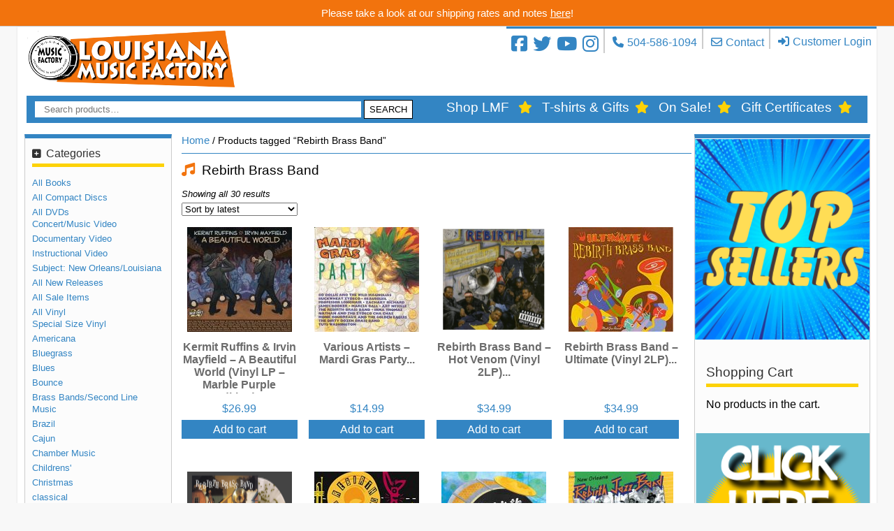

--- FILE ---
content_type: text/html; charset=UTF-8
request_url: https://www.louisianamusicfactory.com/product-tag/rebirth-brass-band/
body_size: 124128
content:
<!DOCTYPE html>
<html lang="en-US">
<head>
    <meta charset="UTF-8">
    <meta name="viewport" content="width=device-width, initial-scale=1">
    <link rel="profile" href="http://gmpg.org/xfn/11">
    <title>Rebirth Brass Band | Product tags | Louisiana Music Factory</title>
    <!--mailchimp-->
    <link href="//cdn-images.mailchimp.com/embedcode/classic-10_7.css" rel="stylesheet" type="text/css">

    <!-- Google Tag Manager -->
    <script>(function(w,d,s,l,i){w[l]=w[l]||[];w[l].push({'gtm.start':
            new Date().getTime(),event:'gtm.js'});var f=d.getElementsByTagName(s)[0],
            j=d.createElement(s),dl=l!='dataLayer'?'&l='+l:'';j.async=true;j.src=
            'https://www.googletagmanager.com/gtm.js?id='+i+dl;f.parentNode.insertBefore(j,f);
        })(window,document,'script','dataLayer','GTM-5CPS5KN');</script>
    <!-- End Google Tag Manager -->

    <link rel="apple-touch-icon" sizes="57x57" href="https://cdn.louisianamusicfactory.com/site-assets/favicons/apple-icon-57x57.png">
    <link rel="apple-touch-icon" sizes="60x60" href="https://cdn.louisianamusicfactory.com/site-assets/favicons/apple-icon-60x60.png">
    <link rel="apple-touch-icon" sizes="72x72" href="https://cdn.louisianamusicfactory.com/site-assets/favicons/apple-icon-72x72.png">
    <link rel="apple-touch-icon" sizes="76x76" href="https://cdn.louisianamusicfactory.com/site-assets/favicons/apple-icon-76x76.png">
    <link rel="apple-touch-icon" sizes="114x114" href="https://cdn.louisianamusicfactory.com/site-assets/favicons/apple-icon-114x114.png">
    <link rel="apple-touch-icon" sizes="120x120" href="https://cdn.louisianamusicfactory.com/site-assets/favicons/apple-icon-120x120.png">
    <link rel="apple-touch-icon" sizes="144x144" href="https://cdn.louisianamusicfactory.com/site-assets/favicons/apple-icon-144x144.png">
    <link rel="apple-touch-icon" sizes="152x152" href="https://cdn.louisianamusicfactory.com/site-assets/favicons/apple-icon-152x152.png">
    <link rel="apple-touch-icon" sizes="180x180" href="https://cdn.louisianamusicfactory.com/site-assets/favicons/apple-icon-180x180.png">
    <link rel="icon" type="image/png" sizes="192x192"  href="https://cdn.louisianamusicfactory.com/site-assets/favicons/android-icon-192x192.png">
    <link rel="icon" type="image/png" sizes="32x32" href="https://cdn.louisianamusicfactory.com/site-assets/favicons/favicon-32x32.png">
    <link rel="icon" type="image/png" sizes="96x96" href="https://cdn.louisianamusicfactory.com/site-assets/favicons/favicon-96x96.png">
    <link rel="icon" type="image/png" sizes="16x16" href="https://cdn.louisianamusicfactory.com/site-assets/favicons/favicon-16x16.png">
    <link rel="manifest" href="https://cdn.louisianamusicfactory.com/site-assets/favicons/manifest.json">
    <meta name="msapplication-TileColor" content="#3385c3">
    <meta name="msapplication-TileImage" content="https://cdn.louisianamusicfactory.com/site-assets/favicons/ms-icon-144x144.png">
    <meta name="theme-color" content="#3385c3">

    <meta name='robots' content='max-image-preview:large' />
<link rel='dns-prefetch' href='//cdn.jsdelivr.net' />
<link rel='dns-prefetch' href='//www.google.com' />
<link rel='dns-prefetch' href='//cdnjs.cloudflare.com' />
<link rel='dns-prefetch' href='//assets.louisianamusicfactory.com' />
<link rel="alternate" type="application/rss+xml" title="Louisiana Music Factory &raquo; Rebirth Brass Band Tag Feed" href="https://www.louisianamusicfactory.com/product-tag/rebirth-brass-band/feed/" />
<script type="text/javascript">
window._wpemojiSettings = {"baseUrl":"https:\/\/s.w.org\/images\/core\/emoji\/14.0.0\/72x72\/","ext":".png","svgUrl":"https:\/\/s.w.org\/images\/core\/emoji\/14.0.0\/svg\/","svgExt":".svg","source":{"concatemoji":"https:\/\/assets.louisianamusicfactory.com\/wp-includes\/js\/wp-emoji-release.min.js?ver=f66dc23dc9025bd11ac755c67e6d5829"}};
/*! This file is auto-generated */
!function(i,n){var o,s,e;function c(e){try{var t={supportTests:e,timestamp:(new Date).valueOf()};sessionStorage.setItem(o,JSON.stringify(t))}catch(e){}}function p(e,t,n){e.clearRect(0,0,e.canvas.width,e.canvas.height),e.fillText(t,0,0);var t=new Uint32Array(e.getImageData(0,0,e.canvas.width,e.canvas.height).data),r=(e.clearRect(0,0,e.canvas.width,e.canvas.height),e.fillText(n,0,0),new Uint32Array(e.getImageData(0,0,e.canvas.width,e.canvas.height).data));return t.every(function(e,t){return e===r[t]})}function u(e,t,n){switch(t){case"flag":return n(e,"\ud83c\udff3\ufe0f\u200d\u26a7\ufe0f","\ud83c\udff3\ufe0f\u200b\u26a7\ufe0f")?!1:!n(e,"\ud83c\uddfa\ud83c\uddf3","\ud83c\uddfa\u200b\ud83c\uddf3")&&!n(e,"\ud83c\udff4\udb40\udc67\udb40\udc62\udb40\udc65\udb40\udc6e\udb40\udc67\udb40\udc7f","\ud83c\udff4\u200b\udb40\udc67\u200b\udb40\udc62\u200b\udb40\udc65\u200b\udb40\udc6e\u200b\udb40\udc67\u200b\udb40\udc7f");case"emoji":return!n(e,"\ud83e\udef1\ud83c\udffb\u200d\ud83e\udef2\ud83c\udfff","\ud83e\udef1\ud83c\udffb\u200b\ud83e\udef2\ud83c\udfff")}return!1}function f(e,t,n){var r="undefined"!=typeof WorkerGlobalScope&&self instanceof WorkerGlobalScope?new OffscreenCanvas(300,150):i.createElement("canvas"),a=r.getContext("2d",{willReadFrequently:!0}),o=(a.textBaseline="top",a.font="600 32px Arial",{});return e.forEach(function(e){o[e]=t(a,e,n)}),o}function t(e){var t=i.createElement("script");t.src=e,t.defer=!0,i.head.appendChild(t)}"undefined"!=typeof Promise&&(o="wpEmojiSettingsSupports",s=["flag","emoji"],n.supports={everything:!0,everythingExceptFlag:!0},e=new Promise(function(e){i.addEventListener("DOMContentLoaded",e,{once:!0})}),new Promise(function(t){var n=function(){try{var e=JSON.parse(sessionStorage.getItem(o));if("object"==typeof e&&"number"==typeof e.timestamp&&(new Date).valueOf()<e.timestamp+604800&&"object"==typeof e.supportTests)return e.supportTests}catch(e){}return null}();if(!n){if("undefined"!=typeof Worker&&"undefined"!=typeof OffscreenCanvas&&"undefined"!=typeof URL&&URL.createObjectURL&&"undefined"!=typeof Blob)try{var e="postMessage("+f.toString()+"("+[JSON.stringify(s),u.toString(),p.toString()].join(",")+"));",r=new Blob([e],{type:"text/javascript"}),a=new Worker(URL.createObjectURL(r),{name:"wpTestEmojiSupports"});return void(a.onmessage=function(e){c(n=e.data),a.terminate(),t(n)})}catch(e){}c(n=f(s,u,p))}t(n)}).then(function(e){for(var t in e)n.supports[t]=e[t],n.supports.everything=n.supports.everything&&n.supports[t],"flag"!==t&&(n.supports.everythingExceptFlag=n.supports.everythingExceptFlag&&n.supports[t]);n.supports.everythingExceptFlag=n.supports.everythingExceptFlag&&!n.supports.flag,n.DOMReady=!1,n.readyCallback=function(){n.DOMReady=!0}}).then(function(){return e}).then(function(){var e;n.supports.everything||(n.readyCallback(),(e=n.source||{}).concatemoji?t(e.concatemoji):e.wpemoji&&e.twemoji&&(t(e.twemoji),t(e.wpemoji)))}))}((window,document),window._wpemojiSettings);
</script>
<style type="text/css">
img.wp-smiley,
img.emoji {
	display: inline !important;
	border: none !important;
	box-shadow: none !important;
	height: 1em !important;
	width: 1em !important;
	margin: 0 0.07em !important;
	vertical-align: -0.1em !important;
	background: none !important;
	padding: 0 !important;
}
</style>
	<link rel='stylesheet' id='smart-coupon-css' href='https://assets.louisianamusicfactory.com/wp-content/plugins/woocommerce-smart-coupons/assets/css/smart-coupon.min.css?ver=f66dc23dc9025bd11ac755c67e6d5829' type='text/css' media='all' />
<link rel='stylesheet' id='wp-block-library-css' href='https://assets.louisianamusicfactory.com/wp-includes/css/dist/block-library/style.min.css?ver=f66dc23dc9025bd11ac755c67e6d5829' type='text/css' media='all' />
<link rel='stylesheet' id='wc-blocks-style-css' href='https://assets.louisianamusicfactory.com/wp-content/plugins/woo-gutenberg-products-block/build/wc-blocks.css?ver=10.8.0' type='text/css' media='all' />
<link rel='stylesheet' id='wc-blocks-style-active-filters-css' href='https://assets.louisianamusicfactory.com/wp-content/plugins/woo-gutenberg-products-block/build/active-filters.css?ver=10.8.0' type='text/css' media='all' />
<link rel='stylesheet' id='wc-blocks-style-add-to-cart-form-css' href='https://assets.louisianamusicfactory.com/wp-content/plugins/woo-gutenberg-products-block/build/add-to-cart-form.css?ver=10.8.0' type='text/css' media='all' />
<link rel='stylesheet' id='wc-blocks-packages-style-css' href='https://assets.louisianamusicfactory.com/wp-content/plugins/woo-gutenberg-products-block/build/packages-style.css?ver=10.8.0' type='text/css' media='all' />
<link rel='stylesheet' id='wc-blocks-style-all-products-css' href='https://assets.louisianamusicfactory.com/wp-content/plugins/woo-gutenberg-products-block/build/all-products.css?ver=10.8.0' type='text/css' media='all' />
<link rel='stylesheet' id='wc-blocks-style-all-reviews-css' href='https://assets.louisianamusicfactory.com/wp-content/plugins/woo-gutenberg-products-block/build/all-reviews.css?ver=10.8.0' type='text/css' media='all' />
<link rel='stylesheet' id='wc-blocks-style-attribute-filter-css' href='https://assets.louisianamusicfactory.com/wp-content/plugins/woo-gutenberg-products-block/build/attribute-filter.css?ver=10.8.0' type='text/css' media='all' />
<link rel='stylesheet' id='wc-blocks-style-breadcrumbs-css' href='https://assets.louisianamusicfactory.com/wp-content/plugins/woo-gutenberg-products-block/build/breadcrumbs.css?ver=10.8.0' type='text/css' media='all' />
<link rel='stylesheet' id='wc-blocks-style-catalog-sorting-css' href='https://assets.louisianamusicfactory.com/wp-content/plugins/woo-gutenberg-products-block/build/catalog-sorting.css?ver=10.8.0' type='text/css' media='all' />
<link rel='stylesheet' id='wc-blocks-style-customer-account-css' href='https://assets.louisianamusicfactory.com/wp-content/plugins/woo-gutenberg-products-block/build/customer-account.css?ver=10.8.0' type='text/css' media='all' />
<link rel='stylesheet' id='wc-blocks-style-featured-category-css' href='https://assets.louisianamusicfactory.com/wp-content/plugins/woo-gutenberg-products-block/build/featured-category.css?ver=10.8.0' type='text/css' media='all' />
<link rel='stylesheet' id='wc-blocks-style-featured-product-css' href='https://assets.louisianamusicfactory.com/wp-content/plugins/woo-gutenberg-products-block/build/featured-product.css?ver=10.8.0' type='text/css' media='all' />
<link rel='stylesheet' id='wc-blocks-style-mini-cart-css' href='https://assets.louisianamusicfactory.com/wp-content/plugins/woo-gutenberg-products-block/build/mini-cart.css?ver=10.8.0' type='text/css' media='all' />
<link rel='stylesheet' id='wc-blocks-style-price-filter-css' href='https://assets.louisianamusicfactory.com/wp-content/plugins/woo-gutenberg-products-block/build/price-filter.css?ver=10.8.0' type='text/css' media='all' />
<link rel='stylesheet' id='wc-blocks-style-product-add-to-cart-css' href='https://assets.louisianamusicfactory.com/wp-content/plugins/woo-gutenberg-products-block/build/product-add-to-cart.css?ver=10.8.0' type='text/css' media='all' />
<link rel='stylesheet' id='wc-blocks-style-product-button-css' href='https://assets.louisianamusicfactory.com/wp-content/plugins/woo-gutenberg-products-block/build/product-button.css?ver=10.8.0' type='text/css' media='all' />
<link rel='stylesheet' id='wc-blocks-style-product-categories-css' href='https://assets.louisianamusicfactory.com/wp-content/plugins/woo-gutenberg-products-block/build/product-categories.css?ver=10.8.0' type='text/css' media='all' />
<link rel='stylesheet' id='wc-blocks-style-product-image-css' href='https://assets.louisianamusicfactory.com/wp-content/plugins/woo-gutenberg-products-block/build/product-image.css?ver=10.8.0' type='text/css' media='all' />
<link rel='stylesheet' id='wc-blocks-style-product-image-gallery-css' href='https://assets.louisianamusicfactory.com/wp-content/plugins/woo-gutenberg-products-block/build/product-image-gallery.css?ver=10.8.0' type='text/css' media='all' />
<link rel='stylesheet' id='wc-blocks-style-product-query-css' href='https://assets.louisianamusicfactory.com/wp-content/plugins/woo-gutenberg-products-block/build/product-query.css?ver=10.8.0' type='text/css' media='all' />
<link rel='stylesheet' id='wc-blocks-style-product-rating-css' href='https://assets.louisianamusicfactory.com/wp-content/plugins/woo-gutenberg-products-block/build/product-rating.css?ver=10.8.0' type='text/css' media='all' />
<link rel='stylesheet' id='wc-blocks-style-product-rating-stars-css' href='https://assets.louisianamusicfactory.com/wp-content/plugins/woo-gutenberg-products-block/build/product-rating-stars.css?ver=10.8.0' type='text/css' media='all' />
<link rel='stylesheet' id='wc-blocks-style-product-results-count-css' href='https://assets.louisianamusicfactory.com/wp-content/plugins/woo-gutenberg-products-block/build/product-results-count.css?ver=10.8.0' type='text/css' media='all' />
<link rel='stylesheet' id='wc-blocks-style-product-reviews-css' href='https://assets.louisianamusicfactory.com/wp-content/plugins/woo-gutenberg-products-block/build/product-reviews.css?ver=10.8.0' type='text/css' media='all' />
<link rel='stylesheet' id='wc-blocks-style-product-sale-badge-css' href='https://assets.louisianamusicfactory.com/wp-content/plugins/woo-gutenberg-products-block/build/product-sale-badge.css?ver=10.8.0' type='text/css' media='all' />
<link rel='stylesheet' id='wc-blocks-style-product-search-css' href='https://assets.louisianamusicfactory.com/wp-content/plugins/woo-gutenberg-products-block/build/product-search.css?ver=10.8.0' type='text/css' media='all' />
<link rel='stylesheet' id='wc-blocks-style-product-sku-css' href='https://assets.louisianamusicfactory.com/wp-content/plugins/woo-gutenberg-products-block/build/product-sku.css?ver=10.8.0' type='text/css' media='all' />
<link rel='stylesheet' id='wc-blocks-style-product-stock-indicator-css' href='https://assets.louisianamusicfactory.com/wp-content/plugins/woo-gutenberg-products-block/build/product-stock-indicator.css?ver=10.8.0' type='text/css' media='all' />
<link rel='stylesheet' id='wc-blocks-style-product-summary-css' href='https://assets.louisianamusicfactory.com/wp-content/plugins/woo-gutenberg-products-block/build/product-summary.css?ver=10.8.0' type='text/css' media='all' />
<link rel='stylesheet' id='wc-blocks-style-product-title-css' href='https://assets.louisianamusicfactory.com/wp-content/plugins/woo-gutenberg-products-block/build/product-title.css?ver=10.8.0' type='text/css' media='all' />
<link rel='stylesheet' id='wc-blocks-style-rating-filter-css' href='https://assets.louisianamusicfactory.com/wp-content/plugins/woo-gutenberg-products-block/build/rating-filter.css?ver=10.8.0' type='text/css' media='all' />
<link rel='stylesheet' id='wc-blocks-style-reviews-by-category-css' href='https://assets.louisianamusicfactory.com/wp-content/plugins/woo-gutenberg-products-block/build/reviews-by-category.css?ver=10.8.0' type='text/css' media='all' />
<link rel='stylesheet' id='wc-blocks-style-reviews-by-product-css' href='https://assets.louisianamusicfactory.com/wp-content/plugins/woo-gutenberg-products-block/build/reviews-by-product.css?ver=10.8.0' type='text/css' media='all' />
<link rel='stylesheet' id='wc-blocks-style-product-details-css' href='https://assets.louisianamusicfactory.com/wp-content/plugins/woo-gutenberg-products-block/build/product-details.css?ver=10.8.0' type='text/css' media='all' />
<link rel='stylesheet' id='wc-blocks-style-single-product-css' href='https://assets.louisianamusicfactory.com/wp-content/plugins/woo-gutenberg-products-block/build/single-product.css?ver=10.8.0' type='text/css' media='all' />
<link rel='stylesheet' id='wc-blocks-style-stock-filter-css' href='https://assets.louisianamusicfactory.com/wp-content/plugins/woo-gutenberg-products-block/build/stock-filter.css?ver=10.8.0' type='text/css' media='all' />
<link rel='stylesheet' id='wc-blocks-style-cart-css' href='https://assets.louisianamusicfactory.com/wp-content/plugins/woo-gutenberg-products-block/build/cart.css?ver=10.8.0' type='text/css' media='all' />
<link rel='stylesheet' id='wc-blocks-style-checkout-css' href='https://assets.louisianamusicfactory.com/wp-content/plugins/woo-gutenberg-products-block/build/checkout.css?ver=10.8.0' type='text/css' media='all' />
<link rel='stylesheet' id='wc-blocks-style-mini-cart-contents-css' href='https://assets.louisianamusicfactory.com/wp-content/plugins/woo-gutenberg-products-block/build/mini-cart-contents.css?ver=10.8.0' type='text/css' media='all' />
<style id='classic-theme-styles-inline-css' type='text/css'>
/*! This file is auto-generated */
.wp-block-button__link{color:#fff;background-color:#32373c;border-radius:9999px;box-shadow:none;text-decoration:none;padding:calc(.667em + 2px) calc(1.333em + 2px);font-size:1.125em}.wp-block-file__button{background:#32373c;color:#fff;text-decoration:none}
</style>
<style id='global-styles-inline-css' type='text/css'>
body{--wp--preset--color--black: #000000;--wp--preset--color--cyan-bluish-gray: #abb8c3;--wp--preset--color--white: #ffffff;--wp--preset--color--pale-pink: #f78da7;--wp--preset--color--vivid-red: #cf2e2e;--wp--preset--color--luminous-vivid-orange: #ff6900;--wp--preset--color--luminous-vivid-amber: #fcb900;--wp--preset--color--light-green-cyan: #7bdcb5;--wp--preset--color--vivid-green-cyan: #00d084;--wp--preset--color--pale-cyan-blue: #8ed1fc;--wp--preset--color--vivid-cyan-blue: #0693e3;--wp--preset--color--vivid-purple: #9b51e0;--wp--preset--gradient--vivid-cyan-blue-to-vivid-purple: linear-gradient(135deg,rgba(6,147,227,1) 0%,rgb(155,81,224) 100%);--wp--preset--gradient--light-green-cyan-to-vivid-green-cyan: linear-gradient(135deg,rgb(122,220,180) 0%,rgb(0,208,130) 100%);--wp--preset--gradient--luminous-vivid-amber-to-luminous-vivid-orange: linear-gradient(135deg,rgba(252,185,0,1) 0%,rgba(255,105,0,1) 100%);--wp--preset--gradient--luminous-vivid-orange-to-vivid-red: linear-gradient(135deg,rgba(255,105,0,1) 0%,rgb(207,46,46) 100%);--wp--preset--gradient--very-light-gray-to-cyan-bluish-gray: linear-gradient(135deg,rgb(238,238,238) 0%,rgb(169,184,195) 100%);--wp--preset--gradient--cool-to-warm-spectrum: linear-gradient(135deg,rgb(74,234,220) 0%,rgb(151,120,209) 20%,rgb(207,42,186) 40%,rgb(238,44,130) 60%,rgb(251,105,98) 80%,rgb(254,248,76) 100%);--wp--preset--gradient--blush-light-purple: linear-gradient(135deg,rgb(255,206,236) 0%,rgb(152,150,240) 100%);--wp--preset--gradient--blush-bordeaux: linear-gradient(135deg,rgb(254,205,165) 0%,rgb(254,45,45) 50%,rgb(107,0,62) 100%);--wp--preset--gradient--luminous-dusk: linear-gradient(135deg,rgb(255,203,112) 0%,rgb(199,81,192) 50%,rgb(65,88,208) 100%);--wp--preset--gradient--pale-ocean: linear-gradient(135deg,rgb(255,245,203) 0%,rgb(182,227,212) 50%,rgb(51,167,181) 100%);--wp--preset--gradient--electric-grass: linear-gradient(135deg,rgb(202,248,128) 0%,rgb(113,206,126) 100%);--wp--preset--gradient--midnight: linear-gradient(135deg,rgb(2,3,129) 0%,rgb(40,116,252) 100%);--wp--preset--font-size--small: 13px;--wp--preset--font-size--medium: 20px;--wp--preset--font-size--large: 36px;--wp--preset--font-size--x-large: 42px;--wp--preset--spacing--20: 0.44rem;--wp--preset--spacing--30: 0.67rem;--wp--preset--spacing--40: 1rem;--wp--preset--spacing--50: 1.5rem;--wp--preset--spacing--60: 2.25rem;--wp--preset--spacing--70: 3.38rem;--wp--preset--spacing--80: 5.06rem;--wp--preset--shadow--natural: 6px 6px 9px rgba(0, 0, 0, 0.2);--wp--preset--shadow--deep: 12px 12px 50px rgba(0, 0, 0, 0.4);--wp--preset--shadow--sharp: 6px 6px 0px rgba(0, 0, 0, 0.2);--wp--preset--shadow--outlined: 6px 6px 0px -3px rgba(255, 255, 255, 1), 6px 6px rgba(0, 0, 0, 1);--wp--preset--shadow--crisp: 6px 6px 0px rgba(0, 0, 0, 1);}:where(.is-layout-flex){gap: 0.5em;}:where(.is-layout-grid){gap: 0.5em;}body .is-layout-flow > .alignleft{float: left;margin-inline-start: 0;margin-inline-end: 2em;}body .is-layout-flow > .alignright{float: right;margin-inline-start: 2em;margin-inline-end: 0;}body .is-layout-flow > .aligncenter{margin-left: auto !important;margin-right: auto !important;}body .is-layout-constrained > .alignleft{float: left;margin-inline-start: 0;margin-inline-end: 2em;}body .is-layout-constrained > .alignright{float: right;margin-inline-start: 2em;margin-inline-end: 0;}body .is-layout-constrained > .aligncenter{margin-left: auto !important;margin-right: auto !important;}body .is-layout-constrained > :where(:not(.alignleft):not(.alignright):not(.alignfull)){max-width: var(--wp--style--global--content-size);margin-left: auto !important;margin-right: auto !important;}body .is-layout-constrained > .alignwide{max-width: var(--wp--style--global--wide-size);}body .is-layout-flex{display: flex;}body .is-layout-flex{flex-wrap: wrap;align-items: center;}body .is-layout-flex > *{margin: 0;}body .is-layout-grid{display: grid;}body .is-layout-grid > *{margin: 0;}:where(.wp-block-columns.is-layout-flex){gap: 2em;}:where(.wp-block-columns.is-layout-grid){gap: 2em;}:where(.wp-block-post-template.is-layout-flex){gap: 1.25em;}:where(.wp-block-post-template.is-layout-grid){gap: 1.25em;}.has-black-color{color: var(--wp--preset--color--black) !important;}.has-cyan-bluish-gray-color{color: var(--wp--preset--color--cyan-bluish-gray) !important;}.has-white-color{color: var(--wp--preset--color--white) !important;}.has-pale-pink-color{color: var(--wp--preset--color--pale-pink) !important;}.has-vivid-red-color{color: var(--wp--preset--color--vivid-red) !important;}.has-luminous-vivid-orange-color{color: var(--wp--preset--color--luminous-vivid-orange) !important;}.has-luminous-vivid-amber-color{color: var(--wp--preset--color--luminous-vivid-amber) !important;}.has-light-green-cyan-color{color: var(--wp--preset--color--light-green-cyan) !important;}.has-vivid-green-cyan-color{color: var(--wp--preset--color--vivid-green-cyan) !important;}.has-pale-cyan-blue-color{color: var(--wp--preset--color--pale-cyan-blue) !important;}.has-vivid-cyan-blue-color{color: var(--wp--preset--color--vivid-cyan-blue) !important;}.has-vivid-purple-color{color: var(--wp--preset--color--vivid-purple) !important;}.has-black-background-color{background-color: var(--wp--preset--color--black) !important;}.has-cyan-bluish-gray-background-color{background-color: var(--wp--preset--color--cyan-bluish-gray) !important;}.has-white-background-color{background-color: var(--wp--preset--color--white) !important;}.has-pale-pink-background-color{background-color: var(--wp--preset--color--pale-pink) !important;}.has-vivid-red-background-color{background-color: var(--wp--preset--color--vivid-red) !important;}.has-luminous-vivid-orange-background-color{background-color: var(--wp--preset--color--luminous-vivid-orange) !important;}.has-luminous-vivid-amber-background-color{background-color: var(--wp--preset--color--luminous-vivid-amber) !important;}.has-light-green-cyan-background-color{background-color: var(--wp--preset--color--light-green-cyan) !important;}.has-vivid-green-cyan-background-color{background-color: var(--wp--preset--color--vivid-green-cyan) !important;}.has-pale-cyan-blue-background-color{background-color: var(--wp--preset--color--pale-cyan-blue) !important;}.has-vivid-cyan-blue-background-color{background-color: var(--wp--preset--color--vivid-cyan-blue) !important;}.has-vivid-purple-background-color{background-color: var(--wp--preset--color--vivid-purple) !important;}.has-black-border-color{border-color: var(--wp--preset--color--black) !important;}.has-cyan-bluish-gray-border-color{border-color: var(--wp--preset--color--cyan-bluish-gray) !important;}.has-white-border-color{border-color: var(--wp--preset--color--white) !important;}.has-pale-pink-border-color{border-color: var(--wp--preset--color--pale-pink) !important;}.has-vivid-red-border-color{border-color: var(--wp--preset--color--vivid-red) !important;}.has-luminous-vivid-orange-border-color{border-color: var(--wp--preset--color--luminous-vivid-orange) !important;}.has-luminous-vivid-amber-border-color{border-color: var(--wp--preset--color--luminous-vivid-amber) !important;}.has-light-green-cyan-border-color{border-color: var(--wp--preset--color--light-green-cyan) !important;}.has-vivid-green-cyan-border-color{border-color: var(--wp--preset--color--vivid-green-cyan) !important;}.has-pale-cyan-blue-border-color{border-color: var(--wp--preset--color--pale-cyan-blue) !important;}.has-vivid-cyan-blue-border-color{border-color: var(--wp--preset--color--vivid-cyan-blue) !important;}.has-vivid-purple-border-color{border-color: var(--wp--preset--color--vivid-purple) !important;}.has-vivid-cyan-blue-to-vivid-purple-gradient-background{background: var(--wp--preset--gradient--vivid-cyan-blue-to-vivid-purple) !important;}.has-light-green-cyan-to-vivid-green-cyan-gradient-background{background: var(--wp--preset--gradient--light-green-cyan-to-vivid-green-cyan) !important;}.has-luminous-vivid-amber-to-luminous-vivid-orange-gradient-background{background: var(--wp--preset--gradient--luminous-vivid-amber-to-luminous-vivid-orange) !important;}.has-luminous-vivid-orange-to-vivid-red-gradient-background{background: var(--wp--preset--gradient--luminous-vivid-orange-to-vivid-red) !important;}.has-very-light-gray-to-cyan-bluish-gray-gradient-background{background: var(--wp--preset--gradient--very-light-gray-to-cyan-bluish-gray) !important;}.has-cool-to-warm-spectrum-gradient-background{background: var(--wp--preset--gradient--cool-to-warm-spectrum) !important;}.has-blush-light-purple-gradient-background{background: var(--wp--preset--gradient--blush-light-purple) !important;}.has-blush-bordeaux-gradient-background{background: var(--wp--preset--gradient--blush-bordeaux) !important;}.has-luminous-dusk-gradient-background{background: var(--wp--preset--gradient--luminous-dusk) !important;}.has-pale-ocean-gradient-background{background: var(--wp--preset--gradient--pale-ocean) !important;}.has-electric-grass-gradient-background{background: var(--wp--preset--gradient--electric-grass) !important;}.has-midnight-gradient-background{background: var(--wp--preset--gradient--midnight) !important;}.has-small-font-size{font-size: var(--wp--preset--font-size--small) !important;}.has-medium-font-size{font-size: var(--wp--preset--font-size--medium) !important;}.has-large-font-size{font-size: var(--wp--preset--font-size--large) !important;}.has-x-large-font-size{font-size: var(--wp--preset--font-size--x-large) !important;}
.wp-block-navigation a:where(:not(.wp-element-button)){color: inherit;}
:where(.wp-block-post-template.is-layout-flex){gap: 1.25em;}:where(.wp-block-post-template.is-layout-grid){gap: 1.25em;}
:where(.wp-block-columns.is-layout-flex){gap: 2em;}:where(.wp-block-columns.is-layout-grid){gap: 2em;}
.wp-block-pullquote{font-size: 1.5em;line-height: 1.6;}
</style>
<link rel='stylesheet' id='contact-form-7-css' href='https://assets.louisianamusicfactory.com/wp-content/plugins/contact-form-7/includes/css/styles.css?ver=5.8' type='text/css' media='all' />
<link rel='stylesheet' id='woocommerce-layout-css' href='https://assets.louisianamusicfactory.com/wp-content/plugins/woocommerce/assets/css/woocommerce-layout.css?ver=8.0.2' type='text/css' media='all' />
<link rel='stylesheet' id='woocommerce-smallscreen-css' href='https://assets.louisianamusicfactory.com/wp-content/plugins/woocommerce/assets/css/woocommerce-smallscreen.css?ver=8.0.2' type='text/css' media='only screen and (max-width: 768px)' />
<link rel='stylesheet' id='woocommerce-general-css' href='https://assets.louisianamusicfactory.com/wp-content/plugins/woocommerce/assets/css/woocommerce.css?ver=8.0.2' type='text/css' media='all' />
<style id='woocommerce-inline-inline-css' type='text/css'>
.woocommerce form .form-row .required { visibility: visible; }
</style>
<link rel='stylesheet' id='theme-styles-css' href='https://assets.louisianamusicfactory.com/wp-content/themes/lmf-twentyseventeen/style.css?ver=20250228' type='text/css' media='all' />
<link rel='stylesheet' id='slick_carousel_css-css' href='https://cdn.jsdelivr.net/jquery.slick/1.6.0/slick.css?ver=f66dc23dc9025bd11ac755c67e6d5829' type='text/css' media='all' />
<link rel='stylesheet' id='slick_css-css' href='https://cdnjs.cloudflare.com/ajax/libs/slick-carousel/1.6.0/slick-theme.min.css?ver=f66dc23dc9025bd11ac755c67e6d5829' type='text/css' media='all' />
<link rel='stylesheet' id='font-awesome_css-css' href='https://cdnjs.cloudflare.com/ajax/libs/font-awesome/6.7.2/css/all.min.css?ver=f66dc23dc9025bd11ac755c67e6d5829' type='text/css' media='all' />
<link rel='stylesheet' id='sv-wc-payment-gateway-payment-form-v5_10_15-css' href='https://assets.louisianamusicfactory.com/wp-content/plugins/woocommerce-gateway-firstdata/vendor/skyverge/wc-plugin-framework/woocommerce/payment-gateway/assets/css/frontend/sv-wc-payment-gateway-payment-form.min.css?ver=5.10.15' type='text/css' media='all' />
<script type='text/javascript' src='https://assets.louisianamusicfactory.com/wp-includes/js/jquery/jquery.min.js?ver=3.7.0' id='jquery-core-js'></script>
<script type='text/javascript' src='https://assets.louisianamusicfactory.com/wp-includes/js/jquery/jquery-migrate.min.js?ver=3.4.1' id='jquery-migrate-js'></script>
<script type='text/javascript' src='https://assets.louisianamusicfactory.com/wp-content/themes/lmf-twentyseventeen/js/slick_homepage_slider.js?ver=20250228' id='slick_carousel_declaractions_js-js'></script>
<script type='text/javascript' src='https://assets.louisianamusicfactory.com/wp-content/themes/lmf-twentyseventeen/js/woo_commerce_title_icons.js?ver=20250228' id='woo_commerce_title_icons-js'></script>
<script type='text/javascript' src='https://assets.louisianamusicfactory.com/wp-content/themes/lmf-twentyseventeen/js/google_analytics_events.js?ver=1' id='google_analytics_events-js'></script>
<script type='text/javascript' src='https://assets.louisianamusicfactory.com/wp-content/themes/lmf-twentyseventeen/js/mobileCatMenu.js?ver=20250228' id='mobile-cat-menu-handler-js'></script>
<script type='text/javascript' src='https://assets.louisianamusicfactory.com/wp-content/themes/lmf-twentyseventeen/js/mobileMenu.js?ver=20250228' id='mobile-menu-handler-js'></script>
<script type='text/javascript' src='https://assets.louisianamusicfactory.com/wp-content/themes/lmf-twentyseventeen/js/checkout.js?ver=20250228' id='checkout-js'></script>
<script type='text/javascript' src='https://assets.louisianamusicfactory.com/wp-content/plugins/woocommerce/assets/js/jquery-payment/jquery.payment.min.js?ver=3.0.0-wc.8.0.2' id='jquery-payment-js'></script>
<script type='text/javascript' id='sv-wc-payment-gateway-payment-form-v5_10_15-js-extra'>
/* <![CDATA[ */
var sv_wc_payment_gateway_payment_form_params = {"card_number_missing":"Card number is missing","card_number_invalid":"Card number is invalid","card_number_digits_invalid":"Card number is invalid (only digits allowed)","card_number_length_invalid":"Card number is invalid (wrong length)","cvv_missing":"Card security code is missing","cvv_digits_invalid":"Card security code is invalid (only digits are allowed)","cvv_length_invalid":"Card security code is invalid (must be 3 or 4 digits)","card_exp_date_invalid":"Card expiration date is invalid","check_number_digits_invalid":"Check Number is invalid (only digits are allowed)","check_number_missing":"Check Number is missing","drivers_license_state_missing":"Drivers license state is missing","drivers_license_number_missing":"Drivers license number is missing","drivers_license_number_invalid":"Drivers license number is invalid","account_number_missing":"Account Number is missing","account_number_invalid":"Account Number is invalid (only digits are allowed)","account_number_length_invalid":"Account number is invalid (must be between 5 and 17 digits)","routing_number_missing":"Routing Number is missing","routing_number_digits_invalid":"Routing Number is invalid (only digits are allowed)","routing_number_length_invalid":"Routing number is invalid (must be 9 digits)"};
/* ]]> */
</script>
<script type='text/javascript' src='https://assets.louisianamusicfactory.com/wp-content/plugins/woocommerce-gateway-firstdata/vendor/skyverge/wc-plugin-framework/woocommerce/payment-gateway/assets/dist/frontend/sv-wc-payment-gateway-payment-form.js?ver=5.10.15' id='sv-wc-payment-gateway-payment-form-v5_10_15-js'></script>
<script type='text/javascript' src='https://assets.louisianamusicfactory.com/wp-content/plugins/woocommerce-gateway-firstdata/assets/js/frontend/wc-first-data-payeezy-gateway-payment-form.min.js?ver=5.0.2' id='wc-first-data-payeezy-gateway-payment-form-js'></script>
<script type='text/javascript' src='https://www.google.com/recaptcha/api.js?ver=1.0' id='wc-af-re-captcha-js'></script>
<link rel="https://api.w.org/" href="https://www.louisianamusicfactory.com/wp-json/" /><link rel="alternate" type="application/json" href="https://www.louisianamusicfactory.com/wp-json/wp/v2/product_tag/145" /><link rel="EditURI" type="application/rsd+xml" title="RSD" href="https://www.louisianamusicfactory.com/xmlrpc.php?rsd" />

	<noscript><style>.woocommerce-product-gallery{ opacity: 1 !important; }</style></noscript>
			<style type="text/css" id="wp-custom-css">
			
#content .product .entry-summary h2 {
border-bottom:1px solid #3385c3;
display:block;
color:#3385c3;
font-size:1.4em;
}		</style>
		</head>
<!--<body --><!---->
<body class="">
<!-- Google Tag Manager (noscript) -->
<noscript><iframe src="https://www.googletagmanager.com/ns.html?id=GTM-5CPS5KN"
                  height="0" width="0" style="display:none;visibility:hidden"></iframe></noscript>
<!-- End Google Tag Manager (noscript) -->
<!--fb share-->
<div id="fb-root"></div>
<script>(function(d, s, id) {
        var js, fjs = d.getElementsByTagName(s)[0];
        if (d.getElementById(id)) return;
        js = d.createElement(s); js.id = id;
        js.src = "//connect.facebook.net/en_US/sdk.js#xfbml=1&version=v2.9";
        fjs.parentNode.insertBefore(js, fjs);
    }(document, 'script', 'facebook-jssdk'));</script>
    <div class="headerHeadlineMessage orange">Please take a look at our shipping rates and notes <a href="https://www.louisianamusicfactory.com/shipping-rates/">here</a>!</div>
<div id="wrapper" class="internal_wrapper">
    <div id="mobile_header">
        <ul class="topItems">
            <li class="search"><a href="https://www.louisianamusicfactory.com/shop" title="Catalog Search"><i class="fas fa-search"></i></a></li>
            <li class="cart"><a href="https://www.louisianamusicfactory.com/cart" title="Your Cart"><i class="fas fa-shopping-cart"></i></a></li>
            <li class="menu-trigger"><button class="mobileMenuTrigger"><i class="fas fa-bars"></i></button></li>
        </ul>
        <div class="mobile-menu">
            <ul>
                <li><a href="https://www.louisianamusicfactory.com/my-account-2/" title="Louisiana Music Factory Customer Login">Customer Login</a></li>
                <li><a href="https://www.louisianamusicfactory.com/directions" title="Directions">Directions</a></li>
                <li><a href="tel:+15045861094">504-586-1094</a></li>
                <li><a href="https://www.louisianamusicfactory.com/contact" title="Contact Louisiana Music Factory">Contact</a></li>
                <li><div class="menu-first-page-menu-bar-container"><ul id="primary-menu" class="menu"><li id="menu-item-23195" class="menu-item menu-item-type-post_type menu-item-object-page menu-item-has-children menu-item-23195"><a href="https://www.louisianamusicfactory.com/shop/">Shop LMF</a>
<ul class="sub-menu">
	<li id="menu-item-10484" class="menu-item menu-item-type-taxonomy menu-item-object-product_cat menu-item-10484"><a href="https://www.louisianamusicfactory.com/louisiana-music/new-release/">New Releases</a></li>
	<li id="menu-item-26487" class="menu-item menu-item-type-taxonomy menu-item-object-product_cat menu-item-26487"><a href="https://www.louisianamusicfactory.com/louisiana-music/gift/">Gift Codes</a></li>
	<li id="menu-item-10455" class="menu-item menu-item-type-taxonomy menu-item-object-product_cat menu-item-10455"><a href="https://www.louisianamusicfactory.com/louisiana-music/compact-disc/">CDs</a></li>
	<li id="menu-item-10465" class="menu-item menu-item-type-taxonomy menu-item-object-product_cat menu-item-10465"><a href="https://www.louisianamusicfactory.com/louisiana-music/dvd/">DVDs</a></li>
	<li id="menu-item-10468" class="menu-item menu-item-type-taxonomy menu-item-object-product_cat menu-item-10468"><a href="https://www.louisianamusicfactory.com/louisiana-music/vinyl-long-play/">Vinyl</a></li>
	<li id="menu-item-101625" class="menu-item menu-item-type-taxonomy menu-item-object-product_cat menu-item-101625"><a href="https://www.louisianamusicfactory.com/louisiana-music/gifts/">T-shirts &#038; Gifts</a></li>
	<li id="menu-item-12005" class="menu-item menu-item-type-taxonomy menu-item-object-product_cat menu-item-12005"><a href="https://www.louisianamusicfactory.com/louisiana-music/books/">Books</a></li>
	<li id="menu-item-59483" class="menu-item menu-item-type-taxonomy menu-item-object-product_cat menu-item-59483"><a href="https://www.louisianamusicfactory.com/louisiana-music/sheet-music/">Sheet Music</a></li>
	<li id="menu-item-17246" class="menu-item menu-item-type-taxonomy menu-item-object-product_cat menu-item-17246"><a href="https://www.louisianamusicfactory.com/louisiana-music/posters/">Posters</a></li>
	<li id="menu-item-96792" class="menu-item menu-item-type-custom menu-item-object-custom menu-item-96792"><a href="https://www.louisianamusicfactory.com/louisiana-music/nojm/">NO Jazz Museum Merch</a></li>
	<li id="menu-item-63788" class="menu-item menu-item-type-taxonomy menu-item-object-product_cat menu-item-63788"><a href="https://www.louisianamusicfactory.com/louisiana-music/record-store-day/">RECORD STORE DAY</a></li>
</ul>
</li>
<li id="menu-item-26171" class="menu-item menu-item-type-custom menu-item-object-custom menu-item-26171"><a href="https://www.louisianamusicfactory.com/louisiana-music/t-shirts/">T-shirts &#038; Gifts</a></li>
<li id="menu-item-10467" class="menu-item menu-item-type-taxonomy menu-item-object-product_cat menu-item-10467"><a href="https://www.louisianamusicfactory.com/louisiana-music/sale/">On Sale!</a></li>
<li id="menu-item-96791" class="menu-item menu-item-type-custom menu-item-object-custom menu-item-96791"><a href="https://www.louisianamusicfactory.com/product/gift-code/">Gift Certificates</a></li>
</ul></div></li>
            </ul>
        </div>
    </div>
<header>
    <div id="top">
        <div id="logo">
            <a href="https://www.louisianamusicfactory.com" title="Home"><img src="https://cdn.louisianamusicfactory.com/site-assets/logo-twentyseventeen.png" alt="Louisiana Music Factory - Home" /></a>
        </div>
        <div id="right">
            <div id="top">
                <div id="one">
                    <ul>
                        <li><a href="https://www.facebook.com/LouisianaMusicFactory" title="Louisiana Music Factory Facebook" target="_blank"><i class="fab fa-facebook-square" aria-hidden="true"></i>
                            </a></li>
                        <li><a href="https://twitter.com/LMFnola" title="Louisiana Music Factory Twitter" target="_blank"><i class="fab fa-twitter" aria-hidden="true"></i>
                            </a></li>
                        <li><a href="http://www.youtube.com/user/LAMUSICFACTORY" title="Louisiana Music Factory YouTube" target="_blank"><i class="fab fa-youtube" aria-hidden="true"></i>
                            </a></li>
                        <li><a href="https://www.instagram.com/louisianamusicfactory/" title="Louisiana Music Factory Instagram" target="_blank"><i class="fab fa-instagram" aria-hidden="true"></i>
                            </a></li>
                    </ul>
                </div>
                <div id="two">
                    <div id="phone"><a href="tel:+15045861094">504-586-1094</a></div>
                </div>
                <div id="three">
                    <div id="contact"><a href="https://www.louisianamusicfactory.com/contact" title="Contact Louisiana Music Factory">Contact</a></div>
                </div>
                <div id="four">
                    <div id="login">
                        <a href="https://www.louisianamusicfactory.com/my-account-2/" title="Louisiana Music Factory Customer Login">Customer Login</a>                    </div>
                </div>
            </div>
        </div>
    </div>
    <div id="bottom">
        <div id="box">
            <div id="search">
                <div class="widgetblock"><form role="search" method="get" class="woocommerce-product-search" action="https://www.louisianamusicfactory.com/">
	<label class="screen-reader-text" for="woocommerce-product-search-field-0">Search for:</label>
	<input type="search" id="woocommerce-product-search-field-0" class="search-field" placeholder="Search products&hellip;" value="" name="s" />
	<button type="submit" value="Search" class="">Search</button>
	<input type="hidden" name="post_type" value="product" />
</form>
</div>            </div>
            <div id="menu">
                <div class="menu-first-page-menu-bar-container"><ul id="primary-menu" class="menu"><li class="menu-item menu-item-type-post_type menu-item-object-page menu-item-has-children menu-item-23195"><a href="https://www.louisianamusicfactory.com/shop/">Shop LMF</a>
<ul class="sub-menu">
	<li class="menu-item menu-item-type-taxonomy menu-item-object-product_cat menu-item-10484"><a href="https://www.louisianamusicfactory.com/louisiana-music/new-release/">New Releases</a></li>
	<li class="menu-item menu-item-type-taxonomy menu-item-object-product_cat menu-item-26487"><a href="https://www.louisianamusicfactory.com/louisiana-music/gift/">Gift Codes</a></li>
	<li class="menu-item menu-item-type-taxonomy menu-item-object-product_cat menu-item-10455"><a href="https://www.louisianamusicfactory.com/louisiana-music/compact-disc/">CDs</a></li>
	<li class="menu-item menu-item-type-taxonomy menu-item-object-product_cat menu-item-10465"><a href="https://www.louisianamusicfactory.com/louisiana-music/dvd/">DVDs</a></li>
	<li class="menu-item menu-item-type-taxonomy menu-item-object-product_cat menu-item-10468"><a href="https://www.louisianamusicfactory.com/louisiana-music/vinyl-long-play/">Vinyl</a></li>
	<li class="menu-item menu-item-type-taxonomy menu-item-object-product_cat menu-item-101625"><a href="https://www.louisianamusicfactory.com/louisiana-music/gifts/">T-shirts &#038; Gifts</a></li>
	<li class="menu-item menu-item-type-taxonomy menu-item-object-product_cat menu-item-12005"><a href="https://www.louisianamusicfactory.com/louisiana-music/books/">Books</a></li>
	<li class="menu-item menu-item-type-taxonomy menu-item-object-product_cat menu-item-59483"><a href="https://www.louisianamusicfactory.com/louisiana-music/sheet-music/">Sheet Music</a></li>
	<li class="menu-item menu-item-type-taxonomy menu-item-object-product_cat menu-item-17246"><a href="https://www.louisianamusicfactory.com/louisiana-music/posters/">Posters</a></li>
	<li class="menu-item menu-item-type-custom menu-item-object-custom menu-item-96792"><a href="https://www.louisianamusicfactory.com/louisiana-music/nojm/">NO Jazz Museum Merch</a></li>
	<li class="menu-item menu-item-type-taxonomy menu-item-object-product_cat menu-item-63788"><a href="https://www.louisianamusicfactory.com/louisiana-music/record-store-day/">RECORD STORE DAY</a></li>
</ul>
</li>
<li class="menu-item menu-item-type-custom menu-item-object-custom menu-item-26171"><a href="https://www.louisianamusicfactory.com/louisiana-music/t-shirts/">T-shirts &#038; Gifts</a></li>
<li class="menu-item menu-item-type-taxonomy menu-item-object-product_cat menu-item-10467"><a href="https://www.louisianamusicfactory.com/louisiana-music/sale/">On Sale!</a></li>
<li class="menu-item menu-item-type-custom menu-item-object-custom menu-item-96791"><a href="https://www.louisianamusicfactory.com/product/gift-code/">Gift Certificates</a></li>
</ul></div>            </div>
        </div>
    </div>
</header>

<div id="product_left_sidebar">
    <div class="widgetblock"><h2>Categories</h2><ul class="product-categories"><li class="cat-item cat-item-38"><a href="https://www.louisianamusicfactory.com/louisiana-music/books/">All Books</a></li>
<li class="cat-item cat-item-32"><a href="https://www.louisianamusicfactory.com/louisiana-music/compact-disc/">All Compact Discs</a></li>
<li class="cat-item cat-item-33 cat-parent"><a href="https://www.louisianamusicfactory.com/louisiana-music/dvd/">All DVDs</a><ul class='children'>
<li class="cat-item cat-item-93"><a href="https://www.louisianamusicfactory.com/louisiana-music/dvd/concertmusic/">Concert/Music Video</a></li>
<li class="cat-item cat-item-91"><a href="https://www.louisianamusicfactory.com/louisiana-music/dvd/documentary/">Documentary Video</a></li>
<li class="cat-item cat-item-78"><a href="https://www.louisianamusicfactory.com/louisiana-music/dvd/instructional/">Instructional Video</a></li>
<li class="cat-item cat-item-92"><a href="https://www.louisianamusicfactory.com/louisiana-music/dvd/subject-new-orleanslouisiana/">Subject: New Orleans/Louisiana</a></li>
</ul>
</li>
<li class="cat-item cat-item-89"><a href="https://www.louisianamusicfactory.com/louisiana-music/new-release/">All New Releases</a></li>
<li class="cat-item cat-item-88"><a href="https://www.louisianamusicfactory.com/louisiana-music/sale/">All Sale Items</a></li>
<li class="cat-item cat-item-35 cat-parent"><a href="https://www.louisianamusicfactory.com/louisiana-music/vinyl-long-play/">All Vinyl</a><ul class='children'>
<li class="cat-item cat-item-37"><a href="https://www.louisianamusicfactory.com/louisiana-music/vinyl-long-play/vinyl-special-size/">Special Size Vinyl</a></li>
</ul>
</li>
<li class="cat-item cat-item-6199"><a href="https://www.louisianamusicfactory.com/louisiana-music/americana-2/">Americana</a></li>
<li class="cat-item cat-item-5347"><a href="https://www.louisianamusicfactory.com/louisiana-music/bluegrass/">Bluegrass</a></li>
<li class="cat-item cat-item-53"><a href="https://www.louisianamusicfactory.com/louisiana-music/blues/">Blues</a></li>
<li class="cat-item cat-item-2677"><a href="https://www.louisianamusicfactory.com/louisiana-music/bounce/">Bounce</a></li>
<li class="cat-item cat-item-68"><a href="https://www.louisianamusicfactory.com/louisiana-music/brass-band/">Brass Bands/Second Line Music</a></li>
<li class="cat-item cat-item-5711"><a href="https://www.louisianamusicfactory.com/louisiana-music/brazil/">Brazil</a></li>
<li class="cat-item cat-item-55"><a href="https://www.louisianamusicfactory.com/louisiana-music/cajun/">Cajun</a></li>
<li class="cat-item cat-item-6274"><a href="https://www.louisianamusicfactory.com/louisiana-music/chamber-music/">Chamber Music</a></li>
<li class="cat-item cat-item-77"><a href="https://www.louisianamusicfactory.com/louisiana-music/childrens/">Childrens'</a></li>
<li class="cat-item cat-item-499"><a href="https://www.louisianamusicfactory.com/louisiana-music/christmas/">Christmas</a></li>
<li class="cat-item cat-item-4495"><a href="https://www.louisianamusicfactory.com/louisiana-music/classical/">classical</a></li>
<li class="cat-item cat-item-75"><a href="https://www.louisianamusicfactory.com/louisiana-music/compilationvarious-artists/">Compilation/Various Artists</a></li>
<li class="cat-item cat-item-57"><a href="https://www.louisianamusicfactory.com/louisiana-music/country/">Country &amp; Folk</a></li>
<li class="cat-item cat-item-6290"><a href="https://www.louisianamusicfactory.com/louisiana-music/creole/">Creole</a></li>
<li class="cat-item cat-item-6284"><a href="https://www.louisianamusicfactory.com/louisiana-music/creole-jazz/">Creole Jazz</a></li>
<li class="cat-item cat-item-36"><a href="https://www.louisianamusicfactory.com/louisiana-music/digital-download/">Digital Download</a></li>
<li class="cat-item cat-item-3176"><a href="https://www.louisianamusicfactory.com/louisiana-music/eclectic/">Eclectic</a></li>
<li class="cat-item cat-item-6168"><a href="https://www.louisianamusicfactory.com/louisiana-music/electronic-dance-dj/">Electronic/Dance/DJ</a></li>
<li class="cat-item cat-item-63"><a href="https://www.louisianamusicfactory.com/louisiana-music/electronicdub/">Electronic/Dub</a></li>
<li class="cat-item cat-item-6246"><a href="https://www.louisianamusicfactory.com/louisiana-music/european-polyphonic/">European Polyphonic</a></li>
<li class="cat-item cat-item-6177"><a href="https://www.louisianamusicfactory.com/louisiana-music/folk/">Folk</a></li>
<li class="cat-item cat-item-5569"><a href="https://www.louisianamusicfactory.com/louisiana-music/french-pop/">French Pop</a></li>
<li class="cat-item cat-item-62"><a href="https://www.louisianamusicfactory.com/louisiana-music/funk/">Funk</a></li>
<li class="cat-item cat-item-2984"><a href="https://www.louisianamusicfactory.com/louisiana-music/gift/">Gift Codes</a></li>
<li class="cat-item cat-item-3040"><a href="https://www.louisianamusicfactory.com/louisiana-music/gifts/">Gifts</a></li>
<li class="cat-item cat-item-58"><a href="https://www.louisianamusicfactory.com/louisiana-music/gospel/">Gospel</a></li>
<li class="cat-item cat-item-69"><a href="https://www.louisianamusicfactory.com/louisiana-music/hip-hoprap/">Hip Hop/Rap</a></li>
<li class="cat-item cat-item-2957"><a href="https://www.louisianamusicfactory.com/louisiana-music/highlight-1/">Hot Picks!</a></li>
<li class="cat-item cat-item-76"><a href="https://www.louisianamusicfactory.com/louisiana-music/noveltyhumor/">Humor</a></li>
<li class="cat-item cat-item-6251"><a href="https://www.louisianamusicfactory.com/louisiana-music/import/">Import</a></li>
<li class="cat-item cat-item-515"><a href="https://www.louisianamusicfactory.com/louisiana-music/instrumental/">Instrumental</a></li>
<li class="cat-item cat-item-70"><a href="https://www.louisianamusicfactory.com/louisiana-music/international/">International</a></li>
<li class="cat-item cat-item-6157"><a href="https://www.louisianamusicfactory.com/louisiana-music/italian-string-music/">Italian String Music</a></li>
<li class="cat-item cat-item-52"><a href="https://www.louisianamusicfactory.com/louisiana-music/jazz/">Jazz</a></li>
<li class="cat-item cat-item-3300"><a href="https://www.louisianamusicfactory.com/louisiana-music/free-electronic-avant-garde/">Jazz - Free/Electronic/Avant-garde</a></li>
<li class="cat-item cat-item-6273"><a href="https://www.louisianamusicfactory.com/louisiana-music/jazz-fusion/">Jazz - Fusion</a></li>
<li class="cat-item cat-item-3301"><a href="https://www.louisianamusicfactory.com/louisiana-music/latin-afro-cuban-ethnic/">Jazz - Latin/Afro-Cuban/Ethnic</a></li>
<li class="cat-item cat-item-2306"><a href="https://www.louisianamusicfactory.com/louisiana-music/ragtime/">Jazz - Ragtime</a></li>
<li class="cat-item cat-item-82"><a href="https://www.louisianamusicfactory.com/louisiana-music/smooth-jazz/">Jazz - Smooth</a></li>
<li class="cat-item cat-item-3267"><a href="https://www.louisianamusicfactory.com/louisiana-music/swing-big-band/">Jazz - Swing/Big Band</a></li>
<li class="cat-item cat-item-51"><a href="https://www.louisianamusicfactory.com/louisiana-music/traditional-jazz/">Jazz - Traditional/Dixieland</a></li>
<li class="cat-item cat-item-4876"><a href="https://www.louisianamusicfactory.com/louisiana-music/jazzfest-live/">JAZZFEST LIVE</a></li>
<li class="cat-item cat-item-6258"><a href="https://www.louisianamusicfactory.com/louisiana-music/latin-2/">Latin</a></li>
<li class="cat-item cat-item-71"><a href="https://www.louisianamusicfactory.com/louisiana-music/latin/">Latin &amp; Latin Jazz</a></li>
<li class="cat-item cat-item-4229"><a href="https://www.louisianamusicfactory.com/louisiana-music/limited-edition-vinyl/">Limited Edition Vinyl</a></li>
<li class="cat-item cat-item-34"><a href="https://www.louisianamusicfactory.com/louisiana-music/lmf-merchandise/">LMF Merchandise</a></li>
<li class="cat-item cat-item-879"><a href="https://www.louisianamusicfactory.com/louisiana-music/louisiana/">Louisiana Bands</a></li>
<li class="cat-item cat-item-5644"><a href="https://www.louisianamusicfactory.com/louisiana-music/lounge-easy-listening/">Lounge/Easy Listening</a></li>
<li class="cat-item cat-item-6187"><a href="https://www.louisianamusicfactory.com/louisiana-music/lounge-easy-listening-exotica/">Lounge/Easy Listening/Exotica</a></li>
<li class="cat-item cat-item-73"><a href="https://www.louisianamusicfactory.com/louisiana-music/mardi-gras-indians/">Mardi Gras Indians</a></li>
<li class="cat-item cat-item-74"><a href="https://www.louisianamusicfactory.com/louisiana-music/mardi-gras-theme/">Mardi Gras Theme</a></li>
<li class="cat-item cat-item-692"><a href="https://www.louisianamusicfactory.com/louisiana-music/new-orleans/">New Orleans Bands</a></li>
<li class="cat-item cat-item-6191"><a href="https://www.louisianamusicfactory.com/louisiana-music/nojm/">NOJM</a></li>
<li class="cat-item cat-item-4346"><a href="https://www.louisianamusicfactory.com/louisiana-music/novelty-comedy/">Novelty/Comedy</a></li>
<li class="cat-item cat-item-3505"><a href="https://www.louisianamusicfactory.com/louisiana-music/out-of-print-rare/">Out-of-Print/Rare</a></li>
<li class="cat-item cat-item-6227"><a href="https://www.louisianamusicfactory.com/louisiana-music/pop/">Pop</a></li>
<li class="cat-item cat-item-2017"><a href="https://www.louisianamusicfactory.com/louisiana-music/posters/">Posters</a></li>
<li class="cat-item cat-item-5783"><a href="https://www.louisianamusicfactory.com/louisiana-music/psychedelic/">Psychedelic</a></li>
<li class="cat-item cat-item-54"><a href="https://www.louisianamusicfactory.com/louisiana-music/rbsoul/">R&amp;B/Soul</a></li>
<li class="cat-item cat-item-4115"><a href="https://www.louisianamusicfactory.com/louisiana-music/record-store-day/">RECORD STORE DAY</a></li>
<li class="cat-item cat-item-72"><a href="https://www.louisianamusicfactory.com/louisiana-music/reggaeisland/">Reggae/Island</a></li>
<li class="cat-item cat-item-2657"><a href="https://www.louisianamusicfactory.com/louisiana-music/religious-music/">Religious Music</a></li>
<li class="cat-item cat-item-59"><a href="https://www.louisianamusicfactory.com/louisiana-music/rock/">Rock</a></li>
<li class="cat-item cat-item-1189"><a href="https://www.louisianamusicfactory.com/louisiana-music/americana/">Rock - Americana</a></li>
<li class="cat-item cat-item-61"><a href="https://www.louisianamusicfactory.com/louisiana-music/classic-rock/">Rock - Classic</a></li>
<li class="cat-item cat-item-64"><a href="https://www.louisianamusicfactory.com/louisiana-music/indie-rock/">Rock - Indie</a></li>
<li class="cat-item cat-item-60"><a href="https://www.louisianamusicfactory.com/louisiana-music/metalpunk/">Rock - Metal/Punk</a></li>
<li class="cat-item cat-item-5568"><a href="https://www.louisianamusicfactory.com/louisiana-music/rock-pop/">Rock - Pop</a></li>
<li class="cat-item cat-item-6131"><a href="https://www.louisianamusicfactory.com/louisiana-music/rock-prog/">Rock - Prog</a></li>
<li class="cat-item cat-item-999"><a href="https://www.louisianamusicfactory.com/louisiana-music/rockabilly/">Rock - Rockabilly</a></li>
<li class="cat-item cat-item-1056"><a href="https://www.louisianamusicfactory.com/louisiana-music/roots-music/">Rock - Roots</a></li>
<li class="cat-item cat-item-3568"><a href="https://www.louisianamusicfactory.com/louisiana-music/sheet-music/">Sheet Music</a></li>
<li class="cat-item cat-item-79"><a href="https://www.louisianamusicfactory.com/louisiana-music/singer-songwriter/">Singer-Songwriter</a></li>
<li class="cat-item cat-item-4736"><a href="https://www.louisianamusicfactory.com/louisiana-music/ska/">Ska</a></li>
<li class="cat-item cat-item-1695"><a href="https://www.louisianamusicfactory.com/louisiana-music/soundtrack/">Soundtrack</a></li>
<li class="cat-item cat-item-3569"><a href="https://www.louisianamusicfactory.com/louisiana-music/southern-soul/">Southern Soul</a></li>
<li class="cat-item cat-item-4178"><a href="https://www.louisianamusicfactory.com/louisiana-music/spoken-word/">Spoken Word</a></li>
<li class="cat-item cat-item-4370"><a href="https://www.louisianamusicfactory.com/louisiana-music/surf-garage/">Surf/Garage</a></li>
<li class="cat-item cat-item-65"><a href="https://www.louisianamusicfactory.com/louisiana-music/swamp-pop/">Swamp Pop</a></li>
<li class="cat-item cat-item-6234"><a href="https://www.louisianamusicfactory.com/louisiana-music/swing/">Swing</a></li>
<li class="cat-item cat-item-2095"><a href="https://www.louisianamusicfactory.com/louisiana-music/t-shirts/">T-shirts, Hats, etc.</a></li>
<li class="cat-item cat-item-4285"><a href="https://www.louisianamusicfactory.com/louisiana-music/tejano-tex-mex/">Tejano/Tex-Mex</a></li>
<li class="cat-item cat-item-6061"><a href="https://www.louisianamusicfactory.com/louisiana-music/tipitinas-record-club/">Tipitina's Record Club</a></li>
<li class="cat-item cat-item-2958"><a href="https://www.louisianamusicfactory.com/louisiana-music/highlight-2/">Top Sellers</a></li>
<li class="cat-item cat-item-111"><a href="https://www.louisianamusicfactory.com/louisiana-music/traditional-music/">Traditional Music</a></li>
<li class="cat-item cat-item-3432"><a href="https://www.louisianamusicfactory.com/louisiana-music/uncategorized/">Uncategorized</a></li>
<li class="cat-item cat-item-84"><a href="https://www.louisianamusicfactory.com/louisiana-music/vocalist/">Vocalist</a></li>
<li class="cat-item cat-item-6194"><a href="https://www.louisianamusicfactory.com/louisiana-music/voodoo/">Voodoo</a></li>
<li class="cat-item cat-item-56"><a href="https://www.louisianamusicfactory.com/louisiana-music/zydeco/">Zydeco</a></li>
</ul></div></div>
	<div id="primary" class="content-area"><main id="main" class="site-main" role="main"><nav class="woocommerce-breadcrumb"><a href="https://www.louisianamusicfactory.com">Home</a>&nbsp;&#47;&nbsp;Products tagged &ldquo;Rebirth Brass Band&rdquo;</nav>
    <header class="woocommerce-products-header">

		
			<h1 class="woocommerce-products-header__title page-title">Rebirth Brass Band</h1>

		
		
    </header>

		
			<div class="woocommerce-notices-wrapper"></div><p class="woocommerce-result-count">
	Showing all 30 results</p>
<form class="woocommerce-ordering" method="get">
	<select name="orderby" class="orderby" aria-label="Shop order">
					<option value="popularity" >Sort by popularity</option>
					<option value="date"  selected='selected'>Sort by latest</option>
					<option value="price" >Sort by price: low to high</option>
					<option value="price-desc" >Sort by price: high to low</option>
			</select>
	<input type="hidden" name="paged" value="1" />
	</form>

			<ul class="products columns-3">

				
				
					
					<li class="product type-product post-26191 status-publish first instock product_cat-vinyl-long-play product_cat-jazz product_cat-new-orleans product_tag-bill-summers product_tag-cyril-neville product_tag-dr-michael-white product_tag-glen-david-andrews product_tag-irvin-mayfield product_tag-jason-marsalis product_tag-kermit-ruffin product_tag-rebirth-brass-band product_tag-topsy-chapman product_tag-wendell-pierce has-post-thumbnail taxable shipping-taxable purchasable product-type-simple">
	<a href="https://www.louisianamusicfactory.com/product/kermit-ruffins-irvin-mayfield-a-beautiful-world-vinyl-lp/" class="woocommerce-LoopProduct-link woocommerce-loop-product__link"><img width="150" height="150" src="https://cdn.louisianamusicfactory.com/media/wp-content/uploads/2017/09/11203640/kermit-beautiful-150x150.jpg" class="attachment-woocommerce_thumbnail size-woocommerce_thumbnail" alt="" decoding="async" loading="lazy" srcset="https://cdn.louisianamusicfactory.com/media/wp-content/uploads/2017/09/11203640/kermit-beautiful-150x150.jpg 150w, https://cdn.louisianamusicfactory.com/media/wp-content/uploads/2017/09/11203640/kermit-beautiful-100x100.jpg 100w, https://cdn.louisianamusicfactory.com/media/wp-content/uploads/2017/09/11203640/kermit-beautiful.jpg 215w" sizes="(max-width: 150px) 100vw, 150px" /><h2 class="woocommerce-loop-product__title">Kermit Ruffins &amp; Irvin Mayfield &#8211; A Beautiful World (Vinyl LP &#8211; Marble Purple Edition)</h2>
	<span class="price"><span class="woocommerce-Price-amount amount"><bdi><span class="woocommerce-Price-currencySymbol">&#36;</span>26.99</bdi></span></span>
</a><a href="?add-to-cart=26191" data-quantity="1" class="button product_type_simple add_to_cart_button ajax_add_to_cart" data-product_id="26191" data-product_sku="652905071717" aria-label="Add &ldquo;Kermit Ruffins &amp; Irvin Mayfield - A Beautiful World (Vinyl LP - Marble Purple Edition)&rdquo; to your cart" aria-describedby="" rel="nofollow">Add to cart</a></li>

				
					
					<li class="product type-product post-65069 status-publish instock product_cat-compact-disc product_cat-compilationvarious-artists product_cat-mardi-gras-theme product_tag-dirty-dozen-brass-band product_tag-irma-thomas product_tag-james-booker product_tag-professor-longhair product_tag-rebirth-brass-band product_tag-wild-magnolias has-post-thumbnail taxable shipping-taxable purchasable product-type-simple">
	<a href="https://www.louisianamusicfactory.com/product/various-artists-mardi-gras-party/" class="woocommerce-LoopProduct-link woocommerce-loop-product__link"><img width="150" height="150" src="https://cdn.louisianamusicfactory.com/media/wp-content/uploads/2020/09/26105217/mardi-party-150x150.jpg" class="attachment-woocommerce_thumbnail size-woocommerce_thumbnail" alt="" decoding="async" loading="lazy" srcset="https://cdn.louisianamusicfactory.com/media/wp-content/uploads/2020/09/26105217/mardi-party-150x150.jpg 150w, https://cdn.louisianamusicfactory.com/media/wp-content/uploads/2020/09/26105217/mardi-party-100x100.jpg 100w, https://cdn.louisianamusicfactory.com/media/wp-content/uploads/2020/09/26105217/mardi-party.jpg 285w" sizes="(max-width: 150px) 100vw, 150px" /><h2 class="woocommerce-loop-product__title">Various Artists &#8211; Mardi Gras Party</h2>
	<span class="price"><span class="woocommerce-Price-amount amount"><bdi><span class="woocommerce-Price-currencySymbol">&#36;</span>14.99</bdi></span></span>
</a><a href="?add-to-cart=65069" data-quantity="1" class="button product_type_simple add_to_cart_button ajax_add_to_cart" data-product_id="65069" data-product_sku="011661156722" aria-label="Add &ldquo;Various Artists - Mardi Gras Party&rdquo; to your cart" aria-describedby="" rel="nofollow">Add to cart</a></li>

				
					
					<li class="product type-product post-96715 status-publish last instock product_cat-new-release product_cat-vinyl-long-play product_cat-brass-band product_cat-funk product_cat-new-orleans product_tag-rebirth-brass-band has-post-thumbnail taxable shipping-taxable purchasable product-type-simple">
	<a href="https://www.louisianamusicfactory.com/product/rebirth-brass-band-hot-venom-vinyl-2lp/" class="woocommerce-LoopProduct-link woocommerce-loop-product__link"><img width="150" height="151" src="https://cdn.louisianamusicfactory.com/media/wp-content/uploads/2024/10/10134500/REBIRTH-BRASS-HOT-VENOM-LP-150x151.png" class="attachment-woocommerce_thumbnail size-woocommerce_thumbnail" alt="" decoding="async" loading="lazy" srcset="https://cdn.louisianamusicfactory.com/media/wp-content/uploads/2024/10/10134500/REBIRTH-BRASS-HOT-VENOM-LP-150x151.png 150w, https://cdn.louisianamusicfactory.com/media/wp-content/uploads/2024/10/10134500/REBIRTH-BRASS-HOT-VENOM-LP-298x300.png 298w, https://cdn.louisianamusicfactory.com/media/wp-content/uploads/2024/10/10134500/REBIRTH-BRASS-HOT-VENOM-LP-300x302.png 300w, https://cdn.louisianamusicfactory.com/media/wp-content/uploads/2024/10/10134500/REBIRTH-BRASS-HOT-VENOM-LP-100x100.png 100w, https://cdn.louisianamusicfactory.com/media/wp-content/uploads/2024/10/10134500/REBIRTH-BRASS-HOT-VENOM-LP.png 331w" sizes="(max-width: 150px) 100vw, 150px" /><h2 class="woocommerce-loop-product__title">Rebirth Brass Band – Hot Venom (Vinyl 2LP)</h2>
	<span class="price"><span class="woocommerce-Price-amount amount"><bdi><span class="woocommerce-Price-currencySymbol">&#36;</span>34.99</bdi></span></span>
</a><a href="?add-to-cart=96715" data-quantity="1" class="button product_type_simple add_to_cart_button ajax_add_to_cart" data-product_id="96715" data-product_sku="096094105318" aria-label="Add &ldquo;Rebirth Brass Band – Hot Venom (Vinyl 2LP)&rdquo; to your cart" aria-describedby="" rel="nofollow">Add to cart</a></li>

				
					
					<li class="product type-product post-96711 status-publish first instock product_cat-new-release product_cat-vinyl-long-play product_cat-brass-band product_cat-funk product_cat-new-orleans product_tag-rebirth-brass-band has-post-thumbnail taxable shipping-taxable purchasable product-type-simple">
	<a href="https://www.louisianamusicfactory.com/product/rebirth-brass-band-ultimate-vinyl-2lp/" class="woocommerce-LoopProduct-link woocommerce-loop-product__link"><img width="150" height="150" src="https://cdn.louisianamusicfactory.com/media/wp-content/uploads/2013/07/18134228/rebirth-brass-band-ultimate-150x150.jpg" class="attachment-woocommerce_thumbnail size-woocommerce_thumbnail" alt="" decoding="async" loading="lazy" srcset="https://cdn.louisianamusicfactory.com/media/wp-content/uploads/2013/07/18134228/rebirth-brass-band-ultimate-150x150.jpg 150w, https://cdn.louisianamusicfactory.com/media/wp-content/uploads/2013/07/18134228/rebirth-brass-band-ultimate.jpg 300w, https://cdn.louisianamusicfactory.com/media/wp-content/uploads/2013/07/18134228/rebirth-brass-band-ultimate-100x100.jpg 100w" sizes="(max-width: 150px) 100vw, 150px" /><h2 class="woocommerce-loop-product__title">Rebirth Brass Band – Ultimate (Vinyl 2LP)</h2>
	<span class="price"><span class="woocommerce-Price-amount amount"><bdi><span class="woocommerce-Price-currencySymbol">&#36;</span>34.99</bdi></span></span>
</a><a href="?add-to-cart=96711" data-quantity="1" class="button product_type_simple add_to_cart_button ajax_add_to_cart" data-product_id="96711" data-product_sku="096094108517" aria-label="Add &ldquo;Rebirth Brass Band – Ultimate (Vinyl 2LP)&rdquo; to your cart" aria-describedby="" rel="nofollow">Add to cart</a></li>

				
					
					<li class="product type-product post-95745 status-publish outofstock product_cat-new-release product_cat-vinyl-long-play product_cat-brass-band product_cat-funk product_cat-new-orleans product_tag-kermit-ruffins product_tag-rebirth-brass-band product_tag-tipitinas-record-club has-post-thumbnail taxable shipping-taxable purchasable product-type-simple">
	<a href="https://www.louisianamusicfactory.com/product/rebirth-brass-band-feel-like-funkin-it-up-tipitinas-record-club-lp/" class="woocommerce-LoopProduct-link woocommerce-loop-product__link"><img width="150" height="103" src="https://cdn.louisianamusicfactory.com/media/wp-content/uploads/2024/08/31143422/rebirh-fonkin-lp-150x103.png" class="attachment-woocommerce_thumbnail size-woocommerce_thumbnail" alt="" decoding="async" loading="lazy" srcset="https://cdn.louisianamusicfactory.com/media/wp-content/uploads/2024/08/31143422/rebirh-fonkin-lp-150x103.png 150w, https://cdn.louisianamusicfactory.com/media/wp-content/uploads/2024/08/31143422/rebirh-fonkin-lp-300x205.png 300w, https://cdn.louisianamusicfactory.com/media/wp-content/uploads/2024/08/31143422/rebirh-fonkin-lp.png 386w" sizes="(max-width: 150px) 100vw, 150px" /><h2 class="woocommerce-loop-product__title">Rebirth Brass Band &#8211; Feel Like Funkin&#8217; It Up (Tipitina’s Record Club LP)</h2>
	<span class="price"><span class="woocommerce-Price-amount amount"><bdi><span class="woocommerce-Price-currencySymbol">&#36;</span>36.99</bdi></span></span>
</a><a href="https://www.louisianamusicfactory.com/product/rebirth-brass-band-feel-like-funkin-it-up-tipitinas-record-club-lp/" data-quantity="1" class="button product_type_simple" data-product_id="95745" data-product_sku="659465083440" aria-label="Read more about &ldquo;Rebirth Brass Band - Feel Like Funkin&#039; It Up (Tipitina’s Record Club LP)&rdquo;" aria-describedby="" rel="nofollow">Read more</a></li>

				
					
					<li class="product type-product post-14203 status-publish last instock product_cat-new-release product_cat-vinyl-long-play product_cat-brass-band product_cat-new-orleans product_tag-150-gram-vinyl product_tag-rebirth-brass-band product_tag-vinyl-lp has-post-thumbnail taxable shipping-taxable purchasable product-type-simple">
	<a href="https://www.louisianamusicfactory.com/product/rebirth-brass-band-rebirth-of-new-orleans-vinyl-lp/" class="woocommerce-LoopProduct-link woocommerce-loop-product__link"><img width="150" height="150" src="https://cdn.louisianamusicfactory.com/media/wp-content/uploads/2014/07/18134142/rebirth-brass-band-rebirth-of-new-orleans-150x150.jpg" class="attachment-woocommerce_thumbnail size-woocommerce_thumbnail" alt="" decoding="async" loading="lazy" srcset="https://cdn.louisianamusicfactory.com/media/wp-content/uploads/2014/07/18134142/rebirth-brass-band-rebirth-of-new-orleans-150x150.jpg 150w, https://cdn.louisianamusicfactory.com/media/wp-content/uploads/2014/07/18134142/rebirth-brass-band-rebirth-of-new-orleans-300x300.jpg 300w, https://cdn.louisianamusicfactory.com/media/wp-content/uploads/2014/07/18134142/rebirth-brass-band-rebirth-of-new-orleans-100x100.jpg 100w, https://cdn.louisianamusicfactory.com/media/wp-content/uploads/2014/07/18134142/rebirth-brass-band-rebirth-of-new-orleans.jpg 355w" sizes="(max-width: 150px) 100vw, 150px" /><h2 class="woocommerce-loop-product__title">Rebirth Brass Band &#8211; Rebirth Of New Orleans (Ltd. Ed. Gold Vinyl LP)</h2>
	<span class="price"><span class="woocommerce-Price-amount amount"><bdi><span class="woocommerce-Price-currencySymbol">&#36;</span>32.99</bdi></span></span>
</a><a href="?add-to-cart=14203" data-quantity="1" class="button product_type_simple add_to_cart_button ajax_add_to_cart" data-product_id="14203" data-product_sku="65290512021" aria-label="Add &ldquo;Rebirth Brass Band - Rebirth Of New Orleans (Ltd. Ed. Gold Vinyl LP)&rdquo; to your cart" aria-describedby="" rel="nofollow">Add to cart</a></li>

				
					
					<li class="product type-product post-14140 status-publish first instock product_cat-vinyl-long-play product_cat-brass-band product_cat-new-orleans product_tag-150-gram-vinyl product_tag-rebirth-brass-band product_tag-vinyl-lp has-post-thumbnail taxable shipping-taxable purchasable product-type-simple">
	<a href="https://www.louisianamusicfactory.com/product/rebirth-brass-band-move-your-body-vinyl-lp/" class="woocommerce-LoopProduct-link woocommerce-loop-product__link"><img width="150" height="150" src="https://cdn.louisianamusicfactory.com/media/wp-content/uploads/2014/06/18134153/rebirth-brass-band-move-your-body-150x150.jpg" class="attachment-woocommerce_thumbnail size-woocommerce_thumbnail" alt="" decoding="async" loading="lazy" srcset="https://cdn.louisianamusicfactory.com/media/wp-content/uploads/2014/06/18134153/rebirth-brass-band-move-your-body-150x150.jpg 150w, https://cdn.louisianamusicfactory.com/media/wp-content/uploads/2014/06/18134153/rebirth-brass-band-move-your-body-300x300.jpg 300w, https://cdn.louisianamusicfactory.com/media/wp-content/uploads/2014/06/18134153/rebirth-brass-band-move-your-body-768x768.jpg 768w, https://cdn.louisianamusicfactory.com/media/wp-content/uploads/2014/06/18134153/rebirth-brass-band-move-your-body-100x100.jpg 100w, https://cdn.louisianamusicfactory.com/media/wp-content/uploads/2014/06/18134153/rebirth-brass-band-move-your-body.jpg 1000w" sizes="(max-width: 150px) 100vw, 150px" /><h2 class="woocommerce-loop-product__title">Rebirth Brass Band &#8211; Move Your Body (LP)</h2>
	<span class="price"><span class="woocommerce-Price-amount amount"><bdi><span class="woocommerce-Price-currencySymbol">&#36;</span>32.99</bdi></span></span>
</a><a href="?add-to-cart=14140" data-quantity="1" class="button product_type_simple add_to_cart_button ajax_add_to_cart" data-product_id="14140" data-product_sku="652905120415" aria-label="Add &ldquo;Rebirth Brass Band - Move Your Body (LP)&rdquo; to your cart" aria-describedby="" rel="nofollow">Add to cart</a></li>

				
					
					<li class="product type-product post-75908 status-publish instock product_cat-compact-disc product_cat-brass-band product_cat-funk product_cat-jazz product_cat-new-orleans product_tag-kermit-ruffins product_tag-philip-frazier product_tag-rebirth-brass-band has-post-thumbnail taxable shipping-taxable purchasable product-type-simple">
	<a href="https://www.louisianamusicfactory.com/product/rebirth-jazz-band-here-to-stay/" class="woocommerce-LoopProduct-link woocommerce-loop-product__link"><img width="150" height="150" src="https://cdn.louisianamusicfactory.com/media/wp-content/uploads/2021/08/27130035/rjb-150x150.jpg" class="attachment-woocommerce_thumbnail size-woocommerce_thumbnail" alt="" decoding="async" loading="lazy" srcset="https://cdn.louisianamusicfactory.com/media/wp-content/uploads/2021/08/27130035/rjb-150x150.jpg 150w, https://cdn.louisianamusicfactory.com/media/wp-content/uploads/2021/08/27130035/rjb-300x300.jpg 300w, https://cdn.louisianamusicfactory.com/media/wp-content/uploads/2021/08/27130035/rjb-100x100.jpg 100w, https://cdn.louisianamusicfactory.com/media/wp-content/uploads/2021/08/27130035/rjb.jpg 700w" sizes="(max-width: 150px) 100vw, 150px" /><h2 class="woocommerce-loop-product__title">Rebirth Jazz Band &#8211; Here To Stay</h2>
	<span class="price"><span class="woocommerce-Price-amount amount"><bdi><span class="woocommerce-Price-currencySymbol">&#36;</span>14.99</bdi></span></span>
</a><a href="?add-to-cart=75908" data-quantity="1" class="button product_type_simple add_to_cart_button ajax_add_to_cart" data-product_id="75908" data-product_sku="09629790022" aria-label="Add &ldquo;Rebirth Jazz Band - Here To Stay&rdquo; to your cart" aria-describedby="" rel="nofollow">Add to cart</a></li>

				
					
					<li class="product type-product post-67894 status-publish last outofstock product_cat-compact-disc product_cat-brass-band product_tag-chosen-few-brass-band product_tag-dejans-olympia-brass-band product_tag-dirty-dozen-brass-band product_tag-rebirth-brass-band has-post-thumbnail taxable shipping-taxable purchasable product-type-simple">
	<a href="https://www.louisianamusicfactory.com/product/various-artists-new-orleans-brass-bands-down-yonder/" class="woocommerce-LoopProduct-link woocommerce-loop-product__link"><img width="150" height="151" src="https://cdn.louisianamusicfactory.com/media/wp-content/uploads/2020/12/05131106/new-orleans-brass-bands-150x151.jpg" class="attachment-woocommerce_thumbnail size-woocommerce_thumbnail" alt="" decoding="async" loading="lazy" srcset="https://cdn.louisianamusicfactory.com/media/wp-content/uploads/2020/12/05131106/new-orleans-brass-bands-150x151.jpg 150w, https://cdn.louisianamusicfactory.com/media/wp-content/uploads/2020/12/05131106/new-orleans-brass-bands-100x100.jpg 100w, https://cdn.louisianamusicfactory.com/media/wp-content/uploads/2020/12/05131106/new-orleans-brass-bands.jpg 298w" sizes="(max-width: 150px) 100vw, 150px" /><h2 class="woocommerce-loop-product__title">Various Artists &#8211; New Orleans Brass Bands: Down Yonder</h2>
	<span class="price"><span class="woocommerce-Price-amount amount"><bdi><span class="woocommerce-Price-currencySymbol">&#36;</span>17.99</bdi></span></span>
</a><a href="https://www.louisianamusicfactory.com/product/various-artists-new-orleans-brass-bands-down-yonder/" data-quantity="1" class="button product_type_simple" data-product_id="67894" data-product_sku="011661156227" aria-label="Read more about &ldquo;Various Artists - New Orleans Brass Bands: Down Yonder&rdquo;" aria-describedby="" rel="nofollow">Read more</a></li>

				
					
					<li class="product type-product post-61137 status-publish first instock product_cat-compact-disc product_cat-brass-band product_cat-compilationvarious-artists product_tag-big-al-carson product_tag-hustlers-brass-band product_tag-lil-rascals-brass-band product_tag-olympia-brass-band product_tag-pinstripe-brass-band product_tag-professor-longhair product_tag-rebirth-brass-band product_tag-rockin-dopsie-jr product_tag-soul-rebels product_tag-ying-yang-twins has-post-thumbnail taxable shipping-taxable purchasable product-type-simple">
	<a href="https://www.louisianamusicfactory.com/product/various-artists-where-yat-ultimate-black-gold-party/" class="woocommerce-LoopProduct-link woocommerce-loop-product__link"><img width="150" height="150" src="https://cdn.louisianamusicfactory.com/media/wp-content/uploads/2020/07/11110920/where-yat-150x150.jpg" class="attachment-woocommerce_thumbnail size-woocommerce_thumbnail" alt="" decoding="async" loading="lazy" srcset="https://cdn.louisianamusicfactory.com/media/wp-content/uploads/2020/07/11110920/where-yat-150x150.jpg 150w, https://cdn.louisianamusicfactory.com/media/wp-content/uploads/2020/07/11110920/where-yat-300x300.jpg 300w, https://cdn.louisianamusicfactory.com/media/wp-content/uploads/2020/07/11110920/where-yat-100x100.jpg 100w, https://cdn.louisianamusicfactory.com/media/wp-content/uploads/2020/07/11110920/where-yat.jpg 425w" sizes="(max-width: 150px) 100vw, 150px" /><h2 class="woocommerce-loop-product__title">Various Artists &#8211; Where Y&#8217;at? Ultimate Black &#038; Gold Party!</h2>
	<span class="price"><span class="woocommerce-Price-amount amount"><bdi><span class="woocommerce-Price-currencySymbol">&#36;</span>12.99</bdi></span></span>
</a><a href="?add-to-cart=61137" data-quantity="1" class="button product_type_simple add_to_cart_button ajax_add_to_cart" data-product_id="61137" data-product_sku="096094112323" aria-label="Add &ldquo;Various Artists - Where Y&#039;at? Ultimate Black &amp; Gold Party!&rdquo; to your cart" aria-describedby="" rel="nofollow">Add to cart</a></li>

				
					
					<li class="product type-product post-61073 status-publish instock product_cat-compact-disc product_cat-compilationvarious-artists product_tag-beau-jocgue product_tag-big-al-carson product_tag-dejans-olympia-brass-band product_tag-irma-thomas product_tag-magnificent-sevenths product_tag-mardi-gras-records product_tag-marva-wright product_tag-professor-longhair product_tag-rebirth-brass-band product_tag-soul-rebels has-post-thumbnail taxable shipping-taxable purchasable product-type-simple">
	<a href="https://www.louisianamusicfactory.com/product/various-artists-new-orleans-rebuild-restore-rejoice/" class="woocommerce-LoopProduct-link woocommerce-loop-product__link"><img width="150" height="134" src="https://cdn.louisianamusicfactory.com/media/wp-content/uploads/2020/07/10115436/new-orleans-rebuild-150x134.jpg" class="attachment-woocommerce_thumbnail size-woocommerce_thumbnail" alt="" decoding="async" loading="lazy" srcset="https://cdn.louisianamusicfactory.com/media/wp-content/uploads/2020/07/10115436/new-orleans-rebuild-150x134.jpg 150w, https://cdn.louisianamusicfactory.com/media/wp-content/uploads/2020/07/10115436/new-orleans-rebuild-300x268.jpg 300w, https://cdn.louisianamusicfactory.com/media/wp-content/uploads/2020/07/10115436/new-orleans-rebuild.jpg 450w" sizes="(max-width: 150px) 100vw, 150px" /><h2 class="woocommerce-loop-product__title">Various Artists &#8211; New Orleans: Rebuild Restore Rejoice</h2>
	<span class="price"><span class="woocommerce-Price-amount amount"><bdi><span class="woocommerce-Price-currencySymbol">&#36;</span>8.99</bdi></span></span>
</a><a href="?add-to-cart=61073" data-quantity="1" class="button product_type_simple add_to_cart_button ajax_add_to_cart" data-product_id="61073" data-product_sku="096094510426" aria-label="Add &ldquo;Various Artists - New Orleans: Rebuild Restore Rejoice&rdquo; to your cart" aria-describedby="" rel="nofollow">Add to cart</a></li>

				
					
					<li class="product type-product post-61050 status-publish last instock product_cat-compact-disc product_cat-compilationvarious-artists product_tag-big-al-carson product_tag-dejans-olympia-brass-band product_tag-fernest-arceneaux product_tag-irma-thomas product_tag-johnny-adams product_tag-magnificent-sevenths product_tag-mardi-gras-records product_tag-marva-wright product_tag-professor-longhair product_tag-rebirth-brass-band product_tag-rockin-dopsie-jr product_tag-zion-harmonizers has-post-thumbnail taxable shipping-taxable purchasable product-type-simple">
	<a href="https://www.louisianamusicfactory.com/product/various-artists-ultimate-new-orleans/" class="woocommerce-LoopProduct-link woocommerce-loop-product__link"><img width="150" height="150" src="https://cdn.louisianamusicfactory.com/media/wp-content/uploads/2020/07/09155635/ultimate-new-orleans-150x150.jpg" class="attachment-woocommerce_thumbnail size-woocommerce_thumbnail" alt="" decoding="async" loading="lazy" srcset="https://cdn.louisianamusicfactory.com/media/wp-content/uploads/2020/07/09155635/ultimate-new-orleans-150x150.jpg 150w, https://cdn.louisianamusicfactory.com/media/wp-content/uploads/2020/07/09155635/ultimate-new-orleans-300x300.jpg 300w, https://cdn.louisianamusicfactory.com/media/wp-content/uploads/2020/07/09155635/ultimate-new-orleans-100x100.jpg 100w, https://cdn.louisianamusicfactory.com/media/wp-content/uploads/2020/07/09155635/ultimate-new-orleans.jpg 425w" sizes="(max-width: 150px) 100vw, 150px" /><h2 class="woocommerce-loop-product__title">Various Artists &#8211; Ultimate New Orleans</h2>
	<span class="price"><span class="woocommerce-Price-amount amount"><bdi><span class="woocommerce-Price-currencySymbol">&#36;</span>12.99</bdi></span></span>
</a><a href="?add-to-cart=61050" data-quantity="1" class="button product_type_simple add_to_cart_button ajax_add_to_cart" data-product_id="61050" data-product_sku="096094109125" aria-label="Add &ldquo;Various Artists - Ultimate New Orleans&rdquo; to your cart" aria-describedby="" rel="nofollow">Add to cart</a></li>

				
					
					<li class="product type-product post-61035 status-publish first instock product_cat-compact-disc product_cat-compilationvarious-artists product_tag-big-al-carson product_tag-ernie-k-doe product_tag-irma-thomas product_tag-johnny-adams product_tag-magnificent-sevenths product_tag-mardi-gras-records product_tag-marva-wright product_tag-rebirth-brass-band product_tag-rockin-dopsie-jr product_tag-waylon-thibodeaux product_tag-zion-harmonizers has-post-thumbnail taxable shipping-taxable purchasable product-type-simple">
	<a href="https://www.louisianamusicfactory.com/product/various-artists-welcome-to-new-orleans/" class="woocommerce-LoopProduct-link woocommerce-loop-product__link"><img width="150" height="150" src="https://cdn.louisianamusicfactory.com/media/wp-content/uploads/2020/07/09130113/welcome-to-n.o.-150x150.jpg" class="attachment-woocommerce_thumbnail size-woocommerce_thumbnail" alt="" decoding="async" loading="lazy" srcset="https://cdn.louisianamusicfactory.com/media/wp-content/uploads/2020/07/09130113/welcome-to-n.o.-150x150.jpg 150w, https://cdn.louisianamusicfactory.com/media/wp-content/uploads/2020/07/09130113/welcome-to-n.o.-300x299.jpg 300w, https://cdn.louisianamusicfactory.com/media/wp-content/uploads/2020/07/09130113/welcome-to-n.o.-100x100.jpg 100w, https://cdn.louisianamusicfactory.com/media/wp-content/uploads/2020/07/09130113/welcome-to-n.o..jpg 425w" sizes="(max-width: 150px) 100vw, 150px" /><h2 class="woocommerce-loop-product__title">Various Artists &#8211; Welcome To New Orleans</h2>
	<span class="price"><span class="woocommerce-Price-amount amount"><bdi><span class="woocommerce-Price-currencySymbol">&#36;</span>8.99</bdi></span></span>
</a><a href="?add-to-cart=61035" data-quantity="1" class="button product_type_simple add_to_cart_button ajax_add_to_cart" data-product_id="61035" data-product_sku="096094510327" aria-label="Add &ldquo;Various Artists - Welcome To New Orleans&rdquo; to your cart" aria-describedby="" rel="nofollow">Add to cart</a></li>

				
					
					<li class="product type-product post-59948 status-publish instock product_cat-compact-disc product_cat-brass-band product_cat-compilationvarious-artists product_cat-mardi-gras-theme product_tag-brass-band product_tag-mardi-gras-records product_tag-new-birth-brass-band product_tag-olympia-brass-band product_tag-rebirth-brass-band product_tag-soul-rebels-brass-band has-post-thumbnail taxable shipping-taxable purchasable product-type-simple">
	<a href="https://www.louisianamusicfactory.com/product/various-artists-ultimate-street-parade-new-orleans-brass-bands/" class="woocommerce-LoopProduct-link woocommerce-loop-product__link"><img width="150" height="135" src="https://cdn.louisianamusicfactory.com/media/wp-content/uploads/2020/06/12154242/ultimate-street-parade-150x135.jpg" class="attachment-woocommerce_thumbnail size-woocommerce_thumbnail" alt="" decoding="async" loading="lazy" srcset="https://cdn.louisianamusicfactory.com/media/wp-content/uploads/2020/06/12154242/ultimate-street-parade-150x135.jpg 150w, https://cdn.louisianamusicfactory.com/media/wp-content/uploads/2020/06/12154242/ultimate-street-parade-300x271.jpg 300w, https://cdn.louisianamusicfactory.com/media/wp-content/uploads/2020/06/12154242/ultimate-street-parade.jpg 450w" sizes="(max-width: 150px) 100vw, 150px" /><h2 class="woocommerce-loop-product__title">Various Artists &#8211; Ultimate Street Parade: New Orleans Brass Bands</h2>
	<span class="price"><span class="woocommerce-Price-amount amount"><bdi><span class="woocommerce-Price-currencySymbol">&#36;</span>12.99</bdi></span></span>
</a><a href="?add-to-cart=59948" data-quantity="1" class="button product_type_simple add_to_cart_button ajax_add_to_cart" data-product_id="59948" data-product_sku="096094109422" aria-label="Add &ldquo;Various Artists - Ultimate Street Parade: New Orleans Brass Bands&rdquo; to your cart" aria-describedby="" rel="nofollow">Add to cart</a></li>

				
					
					<li class="product type-product post-59802 status-publish last instock product_cat-compact-disc product_cat-brass-band product_cat-compilationvarious-artists product_cat-mardi-gras-indians product_cat-mardi-gras-theme product_cat-new-orleans product_tag-big-al-the-heavyweights product_tag-big-al-carson product_tag-lil-nathan product_tag-olympia-brass-band product_tag-professor-longhair product_tag-rebirth-brass-band product_tag-rockin-dopsie-jr has-post-thumbnail taxable shipping-taxable purchasable product-type-simple">
	<a href="https://www.louisianamusicfactory.com/product/various-artists-ultimate-mardi-gras/" class="woocommerce-LoopProduct-link woocommerce-loop-product__link"><img width="150" height="150" src="https://cdn.louisianamusicfactory.com/media/wp-content/uploads/2020/06/09152721/ultimate-mardi-gras-150x150.jpg" class="attachment-woocommerce_thumbnail size-woocommerce_thumbnail" alt="" decoding="async" loading="lazy" srcset="https://cdn.louisianamusicfactory.com/media/wp-content/uploads/2020/06/09152721/ultimate-mardi-gras-150x150.jpg 150w, https://cdn.louisianamusicfactory.com/media/wp-content/uploads/2020/06/09152721/ultimate-mardi-gras-300x300.jpg 300w, https://cdn.louisianamusicfactory.com/media/wp-content/uploads/2020/06/09152721/ultimate-mardi-gras-100x100.jpg 100w, https://cdn.louisianamusicfactory.com/media/wp-content/uploads/2020/06/09152721/ultimate-mardi-gras.jpg 500w" sizes="(max-width: 150px) 100vw, 150px" /><h2 class="woocommerce-loop-product__title">Various Artists &#8211; Ultimate Mardi Gras</h2>
	<span class="price"><span class="woocommerce-Price-amount amount"><bdi><span class="woocommerce-Price-currencySymbol">&#36;</span>12.99</bdi></span></span>
</a><a href="?add-to-cart=59802" data-quantity="1" class="button product_type_simple add_to_cart_button ajax_add_to_cart" data-product_id="59802" data-product_sku="09609410582" aria-label="Add &ldquo;Various Artists - Ultimate Mardi Gras&rdquo; to your cart" aria-describedby="" rel="nofollow">Add to cart</a></li>

				
					
					<li class="product type-product post-59255 status-publish first instock product_cat-compact-disc product_cat-brass-band product_cat-funk product_cat-jazz product_cat-new-orleans product_tag-glen-david-andrews product_tag-rebirth-brass-band has-post-thumbnail taxable shipping-taxable purchasable product-type-simple">
	<a href="https://www.louisianamusicfactory.com/product/rebirth-brass-band-hot-venom/" class="woocommerce-LoopProduct-link woocommerce-loop-product__link"><img width="150" height="149" src="https://cdn.louisianamusicfactory.com/media/wp-content/uploads/2020/05/28211555/hot-v-150x149.jpg" class="attachment-woocommerce_thumbnail size-woocommerce_thumbnail" alt="" decoding="async" loading="lazy" srcset="https://cdn.louisianamusicfactory.com/media/wp-content/uploads/2020/05/28211555/hot-v-150x149.jpg 150w, https://cdn.louisianamusicfactory.com/media/wp-content/uploads/2020/05/28211555/hot-v-300x299.jpg 300w, https://cdn.louisianamusicfactory.com/media/wp-content/uploads/2020/05/28211555/hot-v-100x100.jpg 100w, https://cdn.louisianamusicfactory.com/media/wp-content/uploads/2020/05/28211555/hot-v.jpg 500w" sizes="(max-width: 150px) 100vw, 150px" /><h2 class="woocommerce-loop-product__title">Rebirth Brass Band &#8211; Hot Venom</h2>
	<span class="price"><span class="woocommerce-Price-amount amount"><bdi><span class="woocommerce-Price-currencySymbol">&#36;</span>12.99</bdi></span></span>
</a><a href="?add-to-cart=59255" data-quantity="1" class="button product_type_simple add_to_cart_button ajax_add_to_cart" data-product_id="59255" data-product_sku="096094105325" aria-label="Add &ldquo;Rebirth Brass Band - Hot Venom&rdquo; to your cart" aria-describedby="" rel="nofollow">Add to cart</a></li>

				
					
					<li class="product type-product post-59253 status-publish instock product_cat-compact-disc product_cat-brass-band product_cat-funk product_cat-jazz product_cat-new-orleans product_tag-rebirth-brass-band has-post-thumbnail taxable shipping-taxable purchasable product-type-simple">
	<a href="https://www.louisianamusicfactory.com/product/rebirth-brass-band-do-whatcha-wanna/" class="woocommerce-LoopProduct-link woocommerce-loop-product__link"><img width="150" height="143" src="https://cdn.louisianamusicfactory.com/media/wp-content/uploads/2020/05/28205436/do-whatcha-wanna-150x143.jpg" class="attachment-woocommerce_thumbnail size-woocommerce_thumbnail" alt="" decoding="async" loading="lazy" srcset="https://cdn.louisianamusicfactory.com/media/wp-content/uploads/2020/05/28205436/do-whatcha-wanna-150x143.jpg 150w, https://cdn.louisianamusicfactory.com/media/wp-content/uploads/2020/05/28205436/do-whatcha-wanna-300x285.jpg 300w, https://cdn.louisianamusicfactory.com/media/wp-content/uploads/2020/05/28205436/do-whatcha-wanna.jpg 500w" sizes="(max-width: 150px) 100vw, 150px" /><h2 class="woocommerce-loop-product__title">Rebirth Brass Band &#8211; Do Whatcha Wanna</h2>
	<span class="price"><span class="woocommerce-Price-amount amount"><bdi><span class="woocommerce-Price-currencySymbol">&#36;</span>12.99</bdi></span></span>
</a><a href="?add-to-cart=59253" data-quantity="1" class="button product_type_simple add_to_cart_button ajax_add_to_cart" data-product_id="59253" data-product_sku="096094100320" aria-label="Add &ldquo;Rebirth Brass Band - Do Whatcha Wanna&rdquo; to your cart" aria-describedby="" rel="nofollow">Add to cart</a></li>

				
					
					<li class="product type-product post-59249 status-publish last instock product_cat-compact-disc product_cat-brass-band product_cat-funk product_cat-jazz product_cat-new-orleans product_tag-glenn-andrews product_tag-rebirth-brass-band product_tag-shamarr-allen has-post-thumbnail taxable shipping-taxable purchasable product-type-simple">
	<a href="https://www.louisianamusicfactory.com/product/rebirth-brass-band-the-main-event-live-at-the-maple-leaf/" class="woocommerce-LoopProduct-link woocommerce-loop-product__link"><img width="150" height="133" src="https://cdn.louisianamusicfactory.com/media/wp-content/uploads/2020/05/28203054/rebirth-live-leaf-150x133.jpg" class="attachment-woocommerce_thumbnail size-woocommerce_thumbnail" alt="" decoding="async" loading="lazy" srcset="https://cdn.louisianamusicfactory.com/media/wp-content/uploads/2020/05/28203054/rebirth-live-leaf-150x133.jpg 150w, https://cdn.louisianamusicfactory.com/media/wp-content/uploads/2020/05/28203054/rebirth-live-leaf-300x266.jpg 300w, https://cdn.louisianamusicfactory.com/media/wp-content/uploads/2020/05/28203054/rebirth-live-leaf.jpg 500w" sizes="(max-width: 150px) 100vw, 150px" /><h2 class="woocommerce-loop-product__title">Rebirth Brass Band &#8211; The Main Event: Live At The Maple Leaf</h2>
	<span class="price"><span class="woocommerce-Price-amount amount"><bdi><span class="woocommerce-Price-currencySymbol">&#36;</span>12.99</bdi></span></span>
</a><a href="?add-to-cart=59249" data-quantity="1" class="button product_type_simple add_to_cart_button ajax_add_to_cart" data-product_id="59249" data-product_sku="096094109026" aria-label="Add &ldquo;Rebirth Brass Band - The Main Event: Live At The Maple Leaf&rdquo; to your cart" aria-describedby="" rel="nofollow">Add to cart</a></li>

				
					
					<li class="product type-product post-55807 status-publish first instock product_cat-vinyl-long-play product_cat-funk product_cat-jazz product_cat-new-orleans product_tag-cyril-nevile product_tag-ivan-neville product_tag-rebirth-brass-band product_tag-troy-andrews has-post-thumbnail taxable shipping-taxable purchasable product-type-simple">
	<a href="https://www.louisianamusicfactory.com/product/trombone-shorty-for-true-vinyl-lp/" class="woocommerce-LoopProduct-link woocommerce-loop-product__link"><img width="150" height="148" src="https://cdn.louisianamusicfactory.com/lmf/media/wp-content/uploads/2013/09/16220719/for-true-150x148.jpg" class="attachment-woocommerce_thumbnail size-woocommerce_thumbnail" alt="" decoding="async" loading="lazy" srcset="https://cdn.louisianamusicfactory.com/lmf/media/wp-content/uploads/2013/09/16220719/for-true-150x148.jpg 150w, https://cdn.louisianamusicfactory.com/lmf/media/wp-content/uploads/2013/09/16220719/for-true-100x100.jpg 100w, https://cdn.louisianamusicfactory.com/lmf/media/wp-content/uploads/2013/09/16220719/for-true.jpg 226w" sizes="(max-width: 150px) 100vw, 150px" /><h2 class="woocommerce-loop-product__title">Trombone Shorty – For True (Vinyl LP)</h2>
	<span class="price"><span class="woocommerce-Price-amount amount"><bdi><span class="woocommerce-Price-currencySymbol">&#36;</span>34.99</bdi></span></span>
</a><a href="?add-to-cart=55807" data-quantity="1" class="button product_type_simple add_to_cart_button ajax_add_to_cart" data-product_id="55807" data-product_sku="602527877297" aria-label="Add &ldquo;Trombone Shorty – For True (Vinyl LP)&rdquo; to your cart" aria-describedby="" rel="nofollow">Add to cart</a></li>

				
					
					<li class="product type-product post-31007 status-publish instock product_cat-vinyl-long-play product_cat-brass-band product_cat-new-orleans product_tag-kermit-ruffins product_tag-rebirth product_tag-rebirth-brass-band has-post-thumbnail taxable shipping-taxable purchasable product-type-simple">
	<a href="https://www.louisianamusicfactory.com/product/kermit-ruffins-rebirth-brass-band-throwback-vinyl-lp/" class="woocommerce-LoopProduct-link woocommerce-loop-product__link"><img width="150" height="150" src="https://cdn.louisianamusicfactory.com/lmf/media/wp-content/uploads/2018/09/03025803/kermit-ruffins-rebirth-throwback-150x150.jpg" class="attachment-woocommerce_thumbnail size-woocommerce_thumbnail" alt="" decoding="async" loading="lazy" srcset="https://cdn.louisianamusicfactory.com/lmf/media/wp-content/uploads/2018/09/03025803/kermit-ruffins-rebirth-throwback-150x150.jpg 150w, https://cdn.louisianamusicfactory.com/lmf/media/wp-content/uploads/2018/09/03025803/kermit-ruffins-rebirth-throwback-300x300.jpg 300w, https://cdn.louisianamusicfactory.com/lmf/media/wp-content/uploads/2018/09/03025803/kermit-ruffins-rebirth-throwback-100x100.jpg 100w, https://cdn.louisianamusicfactory.com/lmf/media/wp-content/uploads/2018/09/03025803/kermit-ruffins-rebirth-throwback.jpg 500w" sizes="(max-width: 150px) 100vw, 150px" /><h2 class="woocommerce-loop-product__title">Kermit Ruffins &amp; Rebirth Brass Band &#8211; Throwback (Vinyl LP)</h2>
	<span class="price"><span class="woocommerce-Price-amount amount"><bdi><span class="woocommerce-Price-currencySymbol">&#36;</span>32.99</bdi></span></span>
</a><a href="?add-to-cart=31007" data-quantity="1" class="button product_type_simple add_to_cart_button ajax_add_to_cart" data-product_id="31007" data-product_sku="652905010518" aria-label="Add &ldquo;Kermit Ruffins &amp; Rebirth Brass Band - Throwback (Vinyl LP)&rdquo; to your cart" aria-describedby="" rel="nofollow">Add to cart</a></li>

				
					
					<li class="product type-product post-26165 status-publish last instock product_cat-compact-disc product_cat-jazz product_cat-new-orleans product_tag-bill-summers product_tag-cyril-neville product_tag-dr-michael-white product_tag-glen-david-andrews product_tag-irvin-mayfield product_tag-jason-marsalis product_tag-kermit-ruffin product_tag-rebirth-brass-band product_tag-topsy-chapman product_tag-wendell-pierce has-post-thumbnail taxable shipping-taxable purchasable product-type-simple">
	<a href="https://www.louisianamusicfactory.com/product/kermit-ruffins-irvin-mayfield-a-beautiful-world/" class="woocommerce-LoopProduct-link woocommerce-loop-product__link"><img width="150" height="150" src="https://cdn.louisianamusicfactory.com/media/wp-content/uploads/2017/09/11212405/kermit-beautiful1-150x150.jpg" class="attachment-woocommerce_thumbnail size-woocommerce_thumbnail" alt="" decoding="async" loading="lazy" srcset="https://cdn.louisianamusicfactory.com/media/wp-content/uploads/2017/09/11212405/kermit-beautiful1-150x150.jpg 150w, https://cdn.louisianamusicfactory.com/media/wp-content/uploads/2017/09/11212405/kermit-beautiful1-100x100.jpg 100w, https://cdn.louisianamusicfactory.com/media/wp-content/uploads/2017/09/11212405/kermit-beautiful1.jpg 215w" sizes="(max-width: 150px) 100vw, 150px" /><h2 class="woocommerce-loop-product__title">Kermit Ruffins &amp; Irvin Mayfield &#8211; A Beautiful World</h2>
	<span class="price"><span class="woocommerce-Price-amount amount"><bdi><span class="woocommerce-Price-currencySymbol">&#36;</span>16.99</bdi></span></span>
</a><a href="?add-to-cart=26165" data-quantity="1" class="button product_type_simple add_to_cart_button ajax_add_to_cart" data-product_id="26165" data-product_sku="65290507172" aria-label="Add &ldquo;Kermit Ruffins &amp; Irvin Mayfield - A Beautiful World&rdquo; to your cart" aria-describedby="" rel="nofollow">Add to cart</a></li>

				
					
					<li class="product type-product post-21614 status-publish first instock product_cat-compact-disc product_cat-brass-band product_cat-new-orleans product_tag-rebirth-brass-band has-post-thumbnail taxable shipping-taxable purchasable product-type-simple">
	<a href="https://www.louisianamusicfactory.com/product/rebirth-brass-band-rebirth-for-life/" class="woocommerce-LoopProduct-link woocommerce-loop-product__link"><img width="150" height="150" src="https://cdn.louisianamusicfactory.com/media/wp-content/uploads/2016/08/18134150/1st-7-150x150.jpg" class="attachment-woocommerce_thumbnail size-woocommerce_thumbnail" alt="" decoding="async" loading="lazy" srcset="https://cdn.louisianamusicfactory.com/media/wp-content/uploads/2016/08/18134150/1st-7-150x150.jpg 150w, https://cdn.louisianamusicfactory.com/media/wp-content/uploads/2016/08/18134150/1st-7-100x100.jpg 100w, https://cdn.louisianamusicfactory.com/media/wp-content/uploads/2016/08/18134150/1st-7.jpg 225w" sizes="(max-width: 150px) 100vw, 150px" /><h2 class="woocommerce-loop-product__title">Rebirth Brass Band &#8211; Rebirth For Life</h2>
	<span class="price"><span class="woocommerce-Price-amount amount"><bdi><span class="woocommerce-Price-currencySymbol">&#36;</span>15.99</bdi></span></span>
</a><a href="?add-to-cart=21614" data-quantity="1" class="button product_type_simple add_to_cart_button ajax_add_to_cart" data-product_id="21614" data-product_sku="82268540242" aria-label="Add &ldquo;Rebirth Brass Band - Rebirth For Life&rdquo; to your cart" aria-describedby="" rel="nofollow">Add to cart</a></li>

				
					
					<li class="product type-product post-17630 status-publish instock product_cat-compact-disc product_tag-allen-toussaint product_tag-black-bottom-brass-band product_tag-brucje-hornsby product_tag-calactic product_tag-christian-scott product_tag-donald-harrison-jr product_tag-dr-john product_tag-george-porter-jr product_tag-george-wein product_tag-john-scofield product_tag-june-yamagishi product_tag-kermit-ruffins product_tag-leo-nocentelli product_tag-los-homres-calientes product_tag-marva-wright product_tag-paul-chaffer product_tag-pinettes-brass-band product_tag-rebirth-brass-band product_tag-robbie-robertson product_tag-staton-morre product_tag-wild-magnolias has-post-thumbnail taxable shipping-taxable purchasable product-type-simple">
	<a href="https://www.louisianamusicfactory.com/product/wild-magnolias-wild-sides-2015-to-1991/" class="woocommerce-LoopProduct-link woocommerce-loop-product__link"><img width="150" height="157" src="https://cdn.louisianamusicfactory.com/lmf/media/wp-content/uploads/2019/03/03024152/Wild-Magnolias-wild-sides-150x157.jpg" class="attachment-woocommerce_thumbnail size-woocommerce_thumbnail" alt="" decoding="async" loading="lazy" srcset="https://cdn.louisianamusicfactory.com/lmf/media/wp-content/uploads/2019/03/03024152/Wild-Magnolias-wild-sides-150x157.jpg 150w, https://cdn.louisianamusicfactory.com/lmf/media/wp-content/uploads/2019/03/03024152/Wild-Magnolias-wild-sides-300x314.jpg 300w, https://cdn.louisianamusicfactory.com/lmf/media/wp-content/uploads/2019/03/03024152/Wild-Magnolias-wild-sides-286x300.jpg 286w, https://cdn.louisianamusicfactory.com/lmf/media/wp-content/uploads/2019/03/03024152/Wild-Magnolias-wild-sides-768x805.jpg 768w, https://cdn.louisianamusicfactory.com/lmf/media/wp-content/uploads/2019/03/03024152/Wild-Magnolias-wild-sides.jpg 977w" sizes="(max-width: 150px) 100vw, 150px" /><h2 class="woocommerce-loop-product__title">Wild Magnolias &#8211; Wild Side(s) 2015 to 1991</h2>
	<span class="price"><span class="woocommerce-Price-amount amount"><bdi><span class="woocommerce-Price-currencySymbol">&#36;</span>15.99</bdi></span></span>
</a><a href="?add-to-cart=17630" data-quantity="1" class="button product_type_simple add_to_cart_button ajax_add_to_cart" data-product_id="17630" data-product_sku="63836187523" aria-label="Add &ldquo;Wild Magnolias - Wild Side(s) 2015 to 1991&rdquo; to your cart" aria-describedby="" rel="nofollow">Add to cart</a></li>

				
					
					<li class="product type-product post-17006 status-publish last outofstock product_cat-books product_cat-new-orleans product_tag-aaron-neville product_tag-alex-chilton product_tag-allen-toussaint product_tag-fats-domino product_tag-gatemouth-brown product_tag-groove-interrupted product_tag-jeremy-davenport product_tag-juvenile product_tag-katrina product_tag-keith-spera product_tag-mystikal product_tag-pete-fountain product_tag-phil-anselmo product_tag-rebirth-brass-band product_tag-terence-blanchard has-post-thumbnail taxable shipping-taxable purchasable product-type-simple">
	<a href="https://www.louisianamusicfactory.com/product/keith-spera-groove-interrupted-loss-renewal-and-the-music-of-new-orleans-book/" class="woocommerce-LoopProduct-link woocommerce-loop-product__link"><img width="150" height="227" src="https://cdn.louisianamusicfactory.com/media/wp-content/uploads/2015/01/30160111/keith-spera-groove-interrupted-book-150x227.jpg" class="attachment-woocommerce_thumbnail size-woocommerce_thumbnail" alt="" decoding="async" loading="lazy" srcset="https://cdn.louisianamusicfactory.com/media/wp-content/uploads/2015/01/30160111/keith-spera-groove-interrupted-book-150x227.jpg 150w, https://cdn.louisianamusicfactory.com/media/wp-content/uploads/2015/01/30160111/keith-spera-groove-interrupted-book-199x300.jpg 199w, https://cdn.louisianamusicfactory.com/media/wp-content/uploads/2015/01/30160111/keith-spera-groove-interrupted-book-300x453.jpg 300w, https://cdn.louisianamusicfactory.com/media/wp-content/uploads/2015/01/30160111/keith-spera-groove-interrupted-book.jpg 331w" sizes="(max-width: 150px) 100vw, 150px" /><h2 class="woocommerce-loop-product__title">Keith Spera &#8211; Groove Interrupted: Loss, Renewal, and The Music Of New Orleans (Book)</h2>
	<span class="price"><span class="woocommerce-Price-amount amount"><bdi><span class="woocommerce-Price-currencySymbol">&#36;</span>18.00</bdi></span></span>
</a><a href="https://www.louisianamusicfactory.com/product/keith-spera-groove-interrupted-loss-renewal-and-the-music-of-new-orleans-book/" data-quantity="1" class="button product_type_simple" data-product_id="17006" data-product_sku="9780312552251" aria-label="Read more about &ldquo;Keith Spera - Groove Interrupted: Loss, Renewal, and The Music Of New Orleans (Book)&rdquo;" aria-describedby="" rel="nofollow">Read more</a></li>

				
					
					<li class="product type-product post-16142 status-publish first outofstock product_cat-compact-disc product_cat-compilationvarious-artists product_cat-mardi-gras-theme product_tag-dr-michael-white product_tag-henry-butler product_tag-irvin-mayfield product_tag-jon-cleary product_tag-kermit-ruffins product_tag-los-hombres-calientes product_tag-rebirth-brass-band has-post-thumbnail taxable shipping-taxable purchasable product-type-simple">
	<a href="https://www.louisianamusicfactory.com/product/various-artists-nothing-but-a-party-basin-street-records-new-orleans-mardi-gras-collection/" class="woocommerce-LoopProduct-link woocommerce-loop-product__link"><img width="150" height="150" src="https://cdn.louisianamusicfactory.com/media/wp-content/uploads/2014/11/29215106/nothin-but-a-party-150x150.jpg" class="attachment-woocommerce_thumbnail size-woocommerce_thumbnail" alt="" decoding="async" loading="lazy" srcset="https://cdn.louisianamusicfactory.com/media/wp-content/uploads/2014/11/29215106/nothin-but-a-party-150x150.jpg 150w, https://cdn.louisianamusicfactory.com/media/wp-content/uploads/2014/11/29215106/nothin-but-a-party-100x100.jpg 100w, https://cdn.louisianamusicfactory.com/media/wp-content/uploads/2014/11/29215106/nothin-but-a-party.jpg 225w" sizes="(max-width: 150px) 100vw, 150px" /><h2 class="woocommerce-loop-product__title">Various Artists &#8211; Nothing But A Party: Basin Street Records&#8217; New Orleans Mardi Gras Collection</h2>
	<span class="price"><span class="woocommerce-Price-amount amount"><bdi><span class="woocommerce-Price-currencySymbol">&#36;</span>9.99</bdi></span></span>
</a><a href="https://www.louisianamusicfactory.com/product/various-artists-nothing-but-a-party-basin-street-records-new-orleans-mardi-gras-collection/" data-quantity="1" class="button product_type_simple" data-product_id="16142" data-product_sku="65290507132" aria-label="Read more about &ldquo;Various Artists - Nothing But A Party: Basin Street Records&#039; New Orleans Mardi Gras Collection&rdquo;" aria-describedby="" rel="nofollow">Read more</a></li>

				
					
					<li class="product type-product post-15087 status-publish instock product_cat-vinyl-long-play product_cat-brass-band product_cat-new-orleans product_tag-hustlers-brass-band product_tag-lil-rascals product_tag-new-birth-brass-band product_tag-olympia-brass-band product_tag-rebirth-brass-band product_tag-soul-rebels has-post-thumbnail taxable shipping-taxable purchasable product-type-simple">
	<a href="https://www.louisianamusicfactory.com/product/various-artists-ultimate-new-orleans-brass-second-line-funk-double-lp/" class="woocommerce-LoopProduct-link woocommerce-loop-product__link"><img width="150" height="150" src="https://cdn.louisianamusicfactory.com/media/wp-content/uploads/2014/09/18134233/index-150x150.jpg" class="attachment-woocommerce_thumbnail size-woocommerce_thumbnail" alt="" decoding="async" loading="lazy" srcset="https://cdn.louisianamusicfactory.com/media/wp-content/uploads/2014/09/18134233/index-150x150.jpg 150w, https://cdn.louisianamusicfactory.com/media/wp-content/uploads/2014/09/18134233/index-100x100.jpg 100w, https://cdn.louisianamusicfactory.com/media/wp-content/uploads/2014/09/18134233/index.jpg 225w" sizes="(max-width: 150px) 100vw, 150px" /><h2 class="woocommerce-loop-product__title">Various Artists &#8211; Ultimate New Orleans Brass: Second Line Funk! (Vinyl 2-LP Set)</h2>
	<span class="price"><span class="woocommerce-Price-amount amount"><bdi><span class="woocommerce-Price-currencySymbol">&#36;</span>34.99</bdi></span></span>
</a><a href="?add-to-cart=15087" data-quantity="1" class="button product_type_simple add_to_cart_button ajax_add_to_cart" data-product_id="15087" data-product_sku="09609420011" aria-label="Add &ldquo;Various Artists - Ultimate New Orleans Brass: Second Line Funk! (Vinyl 2-LP Set)&rdquo; to your cart" aria-describedby="" rel="nofollow">Add to cart</a></li>

				
					
					<li class="product type-product post-15071 status-publish last instock product_cat-compact-disc product_cat-brass-band product_cat-mardi-gras-theme product_tag-hustlers-brass-band product_tag-lil-rascals product_tag-new-birth-brass-band product_tag-olympia-brass-band product_tag-rebirth-brass-band product_tag-soul-rebels has-post-thumbnail taxable shipping-taxable purchasable product-type-simple">
	<a href="https://www.louisianamusicfactory.com/product/various-artists-ultimate-new-orleans-brass-second-line-funk/" class="woocommerce-LoopProduct-link woocommerce-loop-product__link"><img width="150" height="150" src="https://cdn.louisianamusicfactory.com/media/wp-content/uploads/2014/09/18134233/index-150x150.jpg" class="attachment-woocommerce_thumbnail size-woocommerce_thumbnail" alt="" decoding="async" loading="lazy" srcset="https://cdn.louisianamusicfactory.com/media/wp-content/uploads/2014/09/18134233/index-150x150.jpg 150w, https://cdn.louisianamusicfactory.com/media/wp-content/uploads/2014/09/18134233/index-100x100.jpg 100w, https://cdn.louisianamusicfactory.com/media/wp-content/uploads/2014/09/18134233/index.jpg 225w" sizes="(max-width: 150px) 100vw, 150px" /><h2 class="woocommerce-loop-product__title">Various Artists &#8211; Ultimate New Orleans Brass: Second Line Funk!</h2>
	<span class="price"><span class="woocommerce-Price-amount amount"><bdi><span class="woocommerce-Price-currencySymbol">&#36;</span>12.99</bdi></span></span>
</a><a href="?add-to-cart=15071" data-quantity="1" class="button product_type_simple add_to_cart_button ajax_add_to_cart" data-product_id="15071" data-product_sku="096094200129" aria-label="Add &ldquo;Various Artists - Ultimate New Orleans Brass: Second Line Funk!&rdquo; to your cart" aria-describedby="" rel="nofollow">Add to cart</a></li>

				
					
					<li class="product type-product post-13323 status-publish first instock product_cat-compact-disc product_cat-brass-band product_cat-new-orleans product_tag-rebirth-brass-band has-post-thumbnail taxable shipping-taxable purchasable product-type-simple">
	<a href="https://www.louisianamusicfactory.com/product/rebirth-brass-band-move-your-body/" class="woocommerce-LoopProduct-link woocommerce-loop-product__link"><img width="150" height="150" src="https://cdn.louisianamusicfactory.com/media/wp-content/uploads/2014/06/18134153/rebirth-brass-band-move-your-body-150x150.jpg" class="attachment-woocommerce_thumbnail size-woocommerce_thumbnail" alt="" decoding="async" loading="lazy" srcset="https://cdn.louisianamusicfactory.com/media/wp-content/uploads/2014/06/18134153/rebirth-brass-band-move-your-body-150x150.jpg 150w, https://cdn.louisianamusicfactory.com/media/wp-content/uploads/2014/06/18134153/rebirth-brass-band-move-your-body-300x300.jpg 300w, https://cdn.louisianamusicfactory.com/media/wp-content/uploads/2014/06/18134153/rebirth-brass-band-move-your-body-768x768.jpg 768w, https://cdn.louisianamusicfactory.com/media/wp-content/uploads/2014/06/18134153/rebirth-brass-band-move-your-body-100x100.jpg 100w, https://cdn.louisianamusicfactory.com/media/wp-content/uploads/2014/06/18134153/rebirth-brass-band-move-your-body.jpg 1000w" sizes="(max-width: 150px) 100vw, 150px" /><h2 class="woocommerce-loop-product__title">Rebirth Brass Band &#8211; Move Your Body</h2>
	<span class="price"><span class="woocommerce-Price-amount amount"><bdi><span class="woocommerce-Price-currencySymbol">&#36;</span>16.99</bdi></span></span>
</a><a href="?add-to-cart=13323" data-quantity="1" class="button product_type_simple add_to_cart_button ajax_add_to_cart" data-product_id="13323" data-product_sku="65290512042" aria-label="Add &ldquo;Rebirth Brass Band - Move Your Body&rdquo; to your cart" aria-describedby="" rel="nofollow">Add to cart</a></li>

				
					
					<li class="product type-product post-1184 status-publish instock product_cat-compact-disc product_cat-brass-band product_cat-funk product_cat-jazz product_tag-rebirth-brass-band has-post-thumbnail taxable shipping-taxable purchasable product-type-simple">
	<a href="https://www.louisianamusicfactory.com/product/rebirth-brass-band-ultimate/" class="woocommerce-LoopProduct-link woocommerce-loop-product__link"><img width="150" height="150" src="https://cdn.louisianamusicfactory.com/media/wp-content/uploads/2013/07/18134228/rebirth-brass-band-ultimate-150x150.jpg" class="attachment-woocommerce_thumbnail size-woocommerce_thumbnail" alt="" decoding="async" loading="lazy" srcset="https://cdn.louisianamusicfactory.com/media/wp-content/uploads/2013/07/18134228/rebirth-brass-band-ultimate-150x150.jpg 150w, https://cdn.louisianamusicfactory.com/media/wp-content/uploads/2013/07/18134228/rebirth-brass-band-ultimate.jpg 300w, https://cdn.louisianamusicfactory.com/media/wp-content/uploads/2013/07/18134228/rebirth-brass-band-ultimate-100x100.jpg 100w" sizes="(max-width: 150px) 100vw, 150px" /><h2 class="woocommerce-loop-product__title">Rebirth Brass Band &#8211; Ultimate</h2>
	<span class="price"><span class="woocommerce-Price-amount amount"><bdi><span class="woocommerce-Price-currencySymbol">&#36;</span>12.99</bdi></span></span>
</a><a href="?add-to-cart=1184" data-quantity="1" class="button product_type_simple add_to_cart_button ajax_add_to_cart" data-product_id="1184" data-product_sku="09609410852" aria-label="Add &ldquo;Rebirth Brass Band - Ultimate&rdquo; to your cart" aria-describedby="" rel="nofollow">Add to cart</a></li>

				
					
					<li class="product type-product post-1182 status-publish last instock product_cat-compact-disc product_cat-brass-band product_cat-funk product_cat-jazz product_tag-rebirth-brass-band has-post-thumbnail taxable shipping-taxable purchasable product-type-simple">
	<a href="https://www.louisianamusicfactory.com/product/rebirth-brass-band-rebirth-of-new-orleans/" class="woocommerce-LoopProduct-link woocommerce-loop-product__link"><img width="150" height="150" src="https://cdn.louisianamusicfactory.com/media/wp-content/uploads/2014/07/18134142/rebirth-brass-band-rebirth-of-new-orleans-150x150.jpg" class="attachment-woocommerce_thumbnail size-woocommerce_thumbnail" alt="" decoding="async" loading="lazy" srcset="https://cdn.louisianamusicfactory.com/media/wp-content/uploads/2014/07/18134142/rebirth-brass-band-rebirth-of-new-orleans-150x150.jpg 150w, https://cdn.louisianamusicfactory.com/media/wp-content/uploads/2014/07/18134142/rebirth-brass-band-rebirth-of-new-orleans-300x300.jpg 300w, https://cdn.louisianamusicfactory.com/media/wp-content/uploads/2014/07/18134142/rebirth-brass-band-rebirth-of-new-orleans-100x100.jpg 100w, https://cdn.louisianamusicfactory.com/media/wp-content/uploads/2014/07/18134142/rebirth-brass-band-rebirth-of-new-orleans.jpg 355w" sizes="(max-width: 150px) 100vw, 150px" /><h2 class="woocommerce-loop-product__title">Rebirth Brass Band &#8211; Rebirth Of New Orleans (CD)</h2>
	<span class="price"><span class="woocommerce-Price-amount amount"><bdi><span class="woocommerce-Price-currencySymbol">&#36;</span>16.99</bdi></span></span>
</a><a href="?add-to-cart=1182" data-quantity="1" class="button product_type_simple add_to_cart_button ajax_add_to_cart" data-product_id="1182" data-product_sku="65290512022" aria-label="Add &ldquo;Rebirth Brass Band - Rebirth Of New Orleans (CD)&rdquo; to your cart" aria-describedby="" rel="nofollow">Add to cart</a></li>

				
			</ul>

			
		
	</main></div>
	
<aside id="main" class="widget-area" role="complementary">
	<div class="sidebar_cta sidebar_top_cta"><p><a href="https://www.louisianamusicfactory.com/louisiana-music/highlight-2/"><img decoding="async" loading="lazy" class="alignnone wp-image-52377 size-full" src="https://cdn.louisianamusicfactory.com/media/wp-content/uploads/2017/05/18134321/CTA-SB-TOP-SELLERS-2.png" alt="" width="244" height="281" srcset="https://cdn.louisianamusicfactory.com/media/wp-content/uploads/2017/05/18134321/CTA-SB-TOP-SELLERS-2.png 244w, https://cdn.louisianamusicfactory.com/media/wp-content/uploads/2017/05/18134321/CTA-SB-TOP-SELLERS-2-150x173.png 150w" sizes="(max-width: 244px) 100vw, 244px" /></a></p>
</div>    <div class="widgetblock"><h2>Shopping Cart</h2><div class="widget_shopping_cart_content"></div></div>	<div class="sidebar_cta sidebar_bottom_cta"><p><a href="https://www.louisianamusicfactory.com/product/donate-to-keep-louisiana-music-factory-going/"><img decoding="async" loading="lazy" class="alignnone wp-image-57660 size-full" src="https://cdn.louisianamusicfactory.com/media/wp-content/uploads/2017/08/02212829/CTA-SIDEBAR-2-DONATE-PNG.png" alt="" width="244" height="281" srcset="https://cdn.louisianamusicfactory.com/media/wp-content/uploads/2017/08/02212829/CTA-SIDEBAR-2-DONATE-PNG.png 244w, https://cdn.louisianamusicfactory.com/media/wp-content/uploads/2017/08/02212829/CTA-SIDEBAR-2-DONATE-PNG-150x173.png 150w" sizes="(max-width: 244px) 100vw, 244px" /></a></p>
</div></aside><!-- #secondary --><!-- new server 2/12/2020 -->
<footer>
    <ul class="footer_social">
            <li><a href="https://www.facebook.com/LouisianaMusicFactory" title="Louisiana Music Factory Facebook" target="_blank"><i class="fab fa-facebook-square" aria-hidden="true"></i>
                </a></li>
            <li><a href="https://twitter.com/LMFnola" title="Louisiana Music Factory Twitter" target="_blank"><i class="fab fa-twitter" aria-hidden="true"></i>
                </a></li>
            <li><a href="http://www.youtube.com/user/LAMUSICFACTORY" title="Louisiana Music Factory YouTube" target="_blank"><i class="fab fa-youtube" aria-hidden="true"></i>
                </a></li>
        <li><a href="https://www.instagram.com/louisianamusicfactory/" title="Louisiana Music Factory Instagram" target="_blank"><i class="fab fa-instagram" aria-hidden="true"></i>
            </a></li>
        </ul>
    <div class="menu-footer-menu-container"><ul id="menu-footer-menu" class="menu"><li id="menu-item-49237" class="menu-item menu-item-type-post_type menu-item-object-page menu-item-49237"><a href="https://www.louisianamusicfactory.com/shipping-rates/">Shipping Rates &#038; Policies</a></li>
<li id="menu-item-26174" class="menu-item menu-item-type-post_type menu-item-object-page menu-item-26174"><a href="https://www.louisianamusicfactory.com/delivery-returns/">Delivery &#038; Returns</a></li>
<li id="menu-item-49243" class="menu-item menu-item-type-post_type menu-item-object-page menu-item-49243"><a href="https://www.louisianamusicfactory.com/contact-louisiana-music-factory/">Contact</a></li>
<li id="menu-item-50733" class="menu-item menu-item-type-post_type menu-item-object-page menu-item-50733"><a href="https://www.louisianamusicfactory.com/tech-support/">Tech Support</a></li>
</ul></div>    <div id="bottom">
        <p class="copyright">&copy; 2012-2026 Louisiana Music Factory - v20250228</p>
        <p class="hosting-and-version">Hosting provided by zachis.it - Made in the USA <img src="https://cdn.louisianamusicfactory.com/site-assets/usa_flag.jpg" alt="USA flag" /></p>
    </div>
</footer>
</div><!--/wrapper-->
<script type="application/ld+json">{"@context":"https:\/\/schema.org\/","@type":"BreadcrumbList","itemListElement":[{"@type":"ListItem","position":1,"item":{"name":"Home","@id":"https:\/\/www.louisianamusicfactory.com"}},{"@type":"ListItem","position":2,"item":{"name":"Products tagged &amp;ldquo;Rebirth Brass Band&amp;rdquo;","@id":"https:\/\/www.louisianamusicfactory.com\/product-tag\/rebirth-brass-band\/"}}]}</script><script type='text/javascript' src='https://assets.louisianamusicfactory.com/wp-content/plugins/contact-form-7/includes/swv/js/index.js?ver=5.8' id='swv-js'></script>
<script type='text/javascript' id='contact-form-7-js-extra'>
/* <![CDATA[ */
var wpcf7 = {"api":{"root":"https:\/\/www.louisianamusicfactory.com\/wp-json\/","namespace":"contact-form-7\/v1"}};
/* ]]> */
</script>
<script type='text/javascript' src='https://assets.louisianamusicfactory.com/wp-content/plugins/contact-form-7/includes/js/index.js?ver=5.8' id='contact-form-7-js'></script>
<script type='text/javascript' src='https://assets.louisianamusicfactory.com/wp-content/plugins/woocommerce/assets/js/jquery-blockui/jquery.blockUI.min.js?ver=2.7.0-wc.8.0.2' id='jquery-blockui-js'></script>
<script type='text/javascript' id='wc-add-to-cart-js-extra'>
/* <![CDATA[ */
var wc_add_to_cart_params = {"ajax_url":"\/wp-admin\/admin-ajax.php","wc_ajax_url":"\/?wc-ajax=%%endpoint%%","i18n_view_cart":"View cart","cart_url":"https:\/\/www.louisianamusicfactory.com\/cart\/","is_cart":"","cart_redirect_after_add":"no"};
/* ]]> */
</script>
<script type='text/javascript' src='https://assets.louisianamusicfactory.com/wp-content/plugins/woocommerce/assets/js/frontend/add-to-cart.min.js?ver=8.0.2' id='wc-add-to-cart-js'></script>
<script type='text/javascript' src='https://assets.louisianamusicfactory.com/wp-content/plugins/woocommerce/assets/js/js-cookie/js.cookie.min.js?ver=2.1.4-wc.8.0.2' id='js-cookie-js'></script>
<script type='text/javascript' id='woocommerce-js-extra'>
/* <![CDATA[ */
var woocommerce_params = {"ajax_url":"\/wp-admin\/admin-ajax.php","wc_ajax_url":"\/?wc-ajax=%%endpoint%%"};
/* ]]> */
</script>
<script type='text/javascript' src='https://assets.louisianamusicfactory.com/wp-content/plugins/woocommerce/assets/js/frontend/woocommerce.min.js?ver=8.0.2' id='woocommerce-js'></script>
<script type='text/javascript' src='https://assets.louisianamusicfactory.com/wp-content/plugins/woocommerce-table-rate-shipping/assets/js/frontend-checkout.min.js?ver=3.1.1' id='woocommerce_shipping_table_rate_checkout-js'></script>
<script type='text/javascript' src='https://cdn.jsdelivr.net/jquery.slick/1.6.0/slick.min.js?ver=20250228' id='slick_carousel_js-js'></script>
<script type='text/javascript' id='wc-cart-fragments-js-extra'>
/* <![CDATA[ */
var wc_cart_fragments_params = {"ajax_url":"\/wp-admin\/admin-ajax.php","wc_ajax_url":"\/?wc-ajax=%%endpoint%%","cart_hash_key":"wc_cart_hash_ff3871a643c47637b555698f4552b493","fragment_name":"wc_fragments_ff3871a643c47637b555698f4552b493","request_timeout":"5000"};
/* ]]> */
</script>
<script type='text/javascript' src='https://assets.louisianamusicfactory.com/wp-content/plugins/woocommerce/assets/js/frontend/cart-fragments.min.js?ver=8.0.2' id='wc-cart-fragments-js'></script>

<!--Google Analytics - re-added 07/12/2017-->
<script>
    (function(i,s,o,g,r,a,m){i['GoogleAnalyticsObject']=r;i[r]=i[r]||function(){
            (i[r].q=i[r].q||[]).push(arguments)},i[r].l=1*new Date();a=s.createElement(o),
        m=s.getElementsByTagName(o)[0];a.async=1;a.src=g;m.parentNode.insertBefore(a,m)
    })(window,document,'script','https://www.google-analytics.com/analytics.js','ga');

    ga('create', 'UA-43442088-1', 'auto');
    ga('send', 'pageview');

</script>
</body>
</html>


--- FILE ---
content_type: text/css
request_url: https://assets.louisianamusicfactory.com/wp-content/themes/lmf-twentyseventeen/css/style.css?ver=4.29
body_size: 51833
content:
html{font-family:sans-serif;-webkit-text-size-adjust:100%;-ms-text-size-adjust:100%;background:#f8f8f8;padding:0;margin:0}body{margin:0;padding:0;font-family:Arial,Arial,Tahoma,sans-serif;font-weight:300}ul{margin:0;padding:0;list-style-type:none}.headerHeadlineMessage{display:block;background-color:#fff;padding:10px 8%;text-align:center;border-bottom:1px solid #ccc;font-size:15px}.headerHeadlineMessage.orange{background-color:#f2730d;color:#fff}.headerHeadlineMessage.orange a{color:#fff}.headerHeadlineMessage.blue{background-color:#3385c3;color:#fff}.headerHeadlineMessage.blue a{color:#fff}.headerHeadlineMessage.yellow{background-color:#fdd207;color:#333}.headerHeadlineMessage.yellow a{color:#333}.headerHeadlineMessage.gray{background-color:gray;color:#fff}.headerHeadlineMessage.gray a{color:#fff}@media only screen and (min-width: 0)and (max-width: 1040px){.headerHeadlineMessage{padding:10px 0}}.headerHeadlineMessage a{color:#000;text-decoration:underline}#wrapper{background:#fff;margin:auto;box-shadow:0 0 .188em rgba(0,0,0,.1);display:block;padding:0}@media only screen and (min-width: 0px)and (max-width: 770px){#wrapper{margin:0;box-shadow:none}}.home_wrapper{max-width:1000px}.home_wrapper header #bottom #box #search input[type=search]{width:266px}.internal_wrapper{max-width:1230px}@media only screen and (min-width: 1095px)and (max-width: 1229px){.internal_wrapper{max-width:90%}}@media only screen and (min-width: 0px)and (max-width: 770px){.internal_wrapper{width:auto;max-width:unset}}a{color:#3385c3;text-decoration:none}a:hover{text-decoration:none;color:#ec7324}.italic{font-style:italic}header{margin:0 0 1em 0}header #top{display:inline-block;width:100%;margin:0 0 .5em 0}@media only screen and (min-width: 0px)and (max-width: 770px){header #top{width:auto;display:block;margin:10px 0}}header #top #logo{display:inline-block;width:307px;margin:5px 0 0 .875em}@media only screen and (min-width: 0px)and (max-width: 950px){header #top #logo{display:block;margin:0 auto 10px auto}header #top #logo img{display:block;margin:auto}}header #top #right{float:right;width:auto}@media only screen and (min-width: 600px)and (max-width: 950px){header #top #right{width:auto;float:none;text-align:center;display:block}}@media only screen and (min-width: 0px)and (max-width: 770px){header #top #right{display:none}}header #top #right #top{display:block;border-top:3px solid #3385c3}@media only screen and (min-width: 951px)and (max-width: 1115px){header #top #right #top{font-size:17px}header #top #right #top .fa,header #top #right #top .fab{font-size:19px !important}}header #top #right #top .fa,header #top #right #top .fab{font-size:26px}header #top #right #top #one{display:inline-block;border-right:2px solid #ccc;padding:9px 7px 0 7px}header #top #right #top #one ul{margin:auto;display:table}header #top #right #top #one ul li{display:inline;padding:0 .25em 0 0}header #top #right #top #one ul li:last-child{padding:0}header #top #right #top #two{display:inline-block;border-right:2px solid #ccc;padding:11px 7px 0 7px;vertical-align:top}header #top #right #top #two #phone::before{content:"";font-size:1em;padding:0 5px 0 0;font-family:"FontAwesome";color:#3385c3}header #top #right #top #two #phone:hover::before{color:#3385c3}header #top #right #top #three{display:inline-block;border-right:.125em solid #ccc;padding:11px 7px 0 7px;vertical-align:top}header #top #right #top #three #contact{display:table;margin:auto}header #top #right #top #three #contact:hover::before{color:#3385c3}header #top #right #top #three #contact::before{content:"";font-size:1em;padding:0 5px 0 0;font-family:"FontAwesome";color:#3385c3}header #top #right #top #four{display:inline-block;padding:10px 7px 0 7px;vertical-align:top}header #top #right #top #four #login{margin:auto;display:table}header #top #right #top #four #login:hover::before{color:#3385c3}header #top #right #top #four #login::before{content:"";font-size:1em;padding:0 5px 0 0;font-family:"FontAwesome";color:#3385c3}header #bottom{display:block;margin:0 0 1em 0}header #bottom #box{width:96%;background:#3385c3;padding:.4em .8em;margin:auto;display:table}@media only screen and (min-width: 0px)and (max-width: 770px){header #bottom #box{width:auto;padding:10px 0}}@media only screen and (min-width: 600px)and (max-width: 1110px){header #bottom #box{width:100%}}header #bottom #box #menu{float:right;width:auto;margin:0;position:relative}@media only screen and (min-width: 600px)and (max-width: 944px){header #bottom #box #menu{width:100%;display:block;float:left;margin-top:5px;text-align:center}}header #bottom #box #menu ul li{display:inline;padding:0 .625em 0 0}header #bottom #box #menu ul li:after{content:"";font-family:"Font Awesome 5 Free";font-size:1.1em;color:#fdd207;padding:0 0 0 .5em;font-weight:900}header #bottom #box #menu ul li a{color:#fff;font-size:1.2em}header #bottom #box #menu ul li a:hover{text-decoration:none;color:#fdd207}header #bottom #box #menu ul li .sub-menu{display:none;position:absolute;top:100%;left:0;background:#3385c3;border:1px solid #ccc;padding:0;width:200px;z-index:2}header #bottom #box #menu ul li .sub-menu li{display:block;float:left;padding:.5em;width:92%;border-bottom:1px solid #fff}header #bottom #box #menu ul li .sub-menu li:after{display:none}header #bottom #box #menu ul li .sub-menu li a{color:#fff;font-size:1em;padding:.5em 0}header #bottom #box #menu ul li .sub-menu li a:hover{color:#fdd207}header #bottom #box #menu ul li:hover>.sub-menu{display:block}header #bottom #box #search{float:left;width:auto}@media only screen and (min-width: 600px)and (max-width: 944px){header #bottom #box #search{width:100%;display:block}}header #bottom #box #search .screen-reader-text{display:none}header #bottom #box #search input[type=search]{background:#fff;border:none;color:#000;padding:.3em 1em;width:467px}@media only screen and (min-width: 0px)and (max-width: 770px){header #bottom #box #search input[type=search]{width:100%;padding:10px 20px;font-size:1em}}@media only screen and (min-width: 771px)and (max-width: 944px){header #bottom #box #search input[type=search]{width:89%}}@media only screen and (min-width: 945px)and (max-width: 1000px){header #bottom #box #search input[type=search]{width:252px}}@media only screen and (min-width: 1001px)and (max-width: 1079px){header #bottom #box #search input[type=search]{width:300px}}@media only screen and (min-width: 1080px)and (max-width: 1244px){header #bottom #box #search input[type=search]{width:260px}}header #bottom #box #search button[type=submit]{background:#fff;text-transform:uppercase;border:1px solid #000;padding:5px 7px}@media only screen and (min-width: 500px)and (max-width: 944px){header #bottom #box #search button[type=submit]{width:10%}}@media only screen and (min-width: 0px)and (max-width: 770px){header #bottom #box #search button[type=submit]{width:100%;margin-top:10px;padding:10px 0}}.homeCTALeft{display:inline-block !important;vertical-align:top;width:48.666666% !important;margin:0 !important}.homeCTARight{display:inline-block !important;vertical-align:top;width:48.666666% !important;margin:0 !important;float:right}#home_slider{display:block;background:#3385c3;max-height:400px;height:400px;z-index:1;overflow:hidden}@media only screen and (min-width: 0px)and (max-width: 770px){#home_slider{height:auto}}#home_slider .image_slider{float:left;width:1000px;height:auto;max-height:400px;margin:0}@media only screen and (min-width: 0px)and (max-width: 770px){#home_slider .image_slider{float:left;display:block;width:100%;margin:0;padding:0;max-height:none;height:auto}}#home_slider .image_slider .asset{height:auto;position:relative;z-index:1}#home_slider .image_slider .asset h1{color:#333;position:absolute;bottom:40px;text-align:center;font-size:2.5em;padding:0;margin:0;line-height:1.2em;float:left;width:100%;display:block;font-weight:100;font-family:Arial,Arial,Tahoma,sans-serif;background:rgba(253,210,7,.7)}@media only screen and (min-width: 0px)and (max-width: 770px){#home_slider .image_slider .asset h1{font-size:.9em;padding:5px 0;bottom:0}}#home_slider .image_slider .asset h2{color:#fff;position:absolute;bottom:10px;text-align:center;font-size:1.7em;padding:0;margin:0;line-height:1.2em;text-shadow:1px 1px 1px #ccc;float:left;width:100%;display:block;font-weight:100;font-family:Arial,Arial,Tahoma,sans-serif;background:rgba(179,9,23,.7)}@media only screen and (min-width: 0px)and (max-width: 770px){#home_slider .image_slider .asset h2{font-size:.9em;padding:5px 0;bottom:0}}#home_slider .image_slider .asset img{height:auto;width:100%;z-index:1}#home_slider .slick-next{right:0 !important;background:rgba(255,255,255,.3);height:85px;width:70px}#home_slider .slick-next:hover{background:rgba(255,255,255,.7)}#home_slider .slick-next:before{color:#f2730d;font-size:55px;content:"";font-family:"FontAwesome"}#home_slider .slick-prev{left:0 !important;z-index:999;background:rgba(255,255,255,.3);height:85px;width:70px}#home_slider .slick-prev:hover{background:rgba(255,255,255,.7)}#home_slider .slick-prev:before{color:#f2730d;font-size:55px;content:"";font-family:"FontAwesome"}#home_two_cta{float:left;width:100%;height:245px;margin:0}#home_two_cta #one{width:49.5%;float:left}#home_two_cta #one #left{float:left;width:50%}#home_two_cta #one #left img{width:100%;height:245px}#home_two_cta #one #right{float:right;width:50%;height:245px;background:#3385c3}#home_two_cta h2{color:#fff;font-size:1.5em;text-transform:uppercase;margin:1em;font-weight:200;text-align:left;min-height:108px}#home_two_cta a{color:#fff;border:1px solid #fff;padding:.625em;margin:0 0 0 1em}#home_two_cta a:hover{text-decoration:none;background:#3385c3;transition:background .8s ease}#home_two_cta a:hover::after{padding:0 0 0 .8em}#home_two_cta a::after{content:"";font-family:"FontAwesome";font-size:1.1em;padding:0 0 0 .5em}#home_two_cta #two{width:50%;float:right}#home_two_cta #two #left{float:left;width:50%}#home_two_cta #two #left img{width:100%;height:245px}#home_two_cta #two #right{float:right;width:50%;height:245px;background:#b30917}#home_announcements{display:block;margin:0;padding:5px 10px 0 10px}#home_announcements #message{display:block}#home_announcements #message img{width:100%;height:auto}#home_announcements #message p{font-size:1.313em;line-height:1.1em;color:#333;font-family:Cambria,Georgia,serif;font-style:italic;margin:0;padding:0 0 .5em}.woocommerce-error{background:#ff817b;color:#fff;border-top:none}.woocommerce-error li{margin-bottom:8px}.woocommerce-error:before{color:#fff}#home_intouch{display:block;margin:1em 0 2em 0}@media only screen and (min-width: 0px)and (max-width: 770px){#home_intouch{margin-bottom:0}}#home_intouch #left{display:inline-block;vertical-align:top;width:49%}@media only screen and (min-width: 0px)and (max-width: 770px){#home_intouch #left{width:auto;display:block}}#home_intouch #left h1{font-size:1.5em;font-weight:100;padding:.4em 0;background:#3385c3;text-align:center;color:#fdd207;margin:0}#home_intouch #left .title{border-bottom:1px solid #ccc;padding:.5em 0 .225em 0;color:#3385c3;font-size:1.3em;margin:0 0 0 1em;font-weight:100}@media only screen and (min-width: 0px)and (max-width: 770px){#home_intouch #left .title{margin-left:8px}}#home_intouch #left .datum{font-size:1em;margin:.3em 0 1em 1em;position:relative}@media only screen and (min-width: 0px)and (max-width: 770px){#home_intouch #left .datum{margin-left:8px}}#home_intouch #left .clock::before{content:"";font-family:"FontAwesome";font-size:1.4em;padding:.5em .5em 0 .5em;color:#3385c3}#home_intouch #left .address .address-container{display:inline-block;margin-left:52px}#home_intouch #left .address::before{content:"";font-family:"FontAwesome";font-size:1.4em;padding:0 0 0 .5em;color:#3385c3;position:absolute;top:0;left:0}#home_intouch #left .phone::before{content:"";font-family:"FontAwesome";font-size:1.4em;padding:.5em .5em 0 .5em;color:#3385c3}#home_intouch #left .contact::before{content:"";font-family:"FontAwesome";font-size:1.4em;padding:.5em .5em 0 .5em;color:#3385c3}#home_intouch #right{display:inline-block;vertical-align:top;float:right;width:49%}@media only screen and (min-width: 0px)and (max-width: 770px){#home_intouch #right{width:auto;display:block;float:unset}}#home_intouch #right img{width:100%;height:auto}#home_intouch #right p.map_direction{float:left;width:100%;margin:.625em 0;text-align:center}@media only screen and (min-width: 0px)and (max-width: 770px){#home_intouch #right p.map_direction{float:unset;display:block;width:auto}}#home_intouch #right p.map_direction::before{padding:0 .5em 0 0;content:"";font-family:"FontAwesome"}#home_intouch #right p.map_direction a{font-weight:500;font-size:1em}#home_intouch #right #newsletter_signup{margin:4em 0 0 0}.twitter::before{content:"";font-family:"FontAwesome";font-size:1.4em;padding:.5em .8em 0 .5em;color:#3385c3}.instagram::before{content:"";font-family:"FontAwesome";font-size:1.4em;padding:.5em .8em 0 .5em;color:#3385c3}.youtube::before{content:"";font-family:"FontAwesome";font-size:1.4em;padding:.5em .8em 0 .5em;color:#3385c3}.facebook::before{content:"";font-family:"FontAwesome";font-size:1.4em;padding:.5em .8em 0 .5em;color:#3385c3}.newsletter::before{content:"";font-family:"FontAwesome";font-size:1.4em;padding:.5em .8em 0 .5em;color:#3385c3}.woocommerce a.button{-webkit-border-radius:10px;-moz-border-radius:10px;border-radius:10px;background:#3385c3;color:#fff;padding:6px 16px}@media only screen and (min-width: 0px)and (max-width: 770px){.woocommerce a.button{width:100%;padding:10px 0;text-align:center}}@media only screen and (min-width: 0px)and (max-width: 770px){.woocommerce-ordering .orderby{width:100%;font-size:1.1em}}@media only screen and (min-width: 0px)and (max-width: 770px){.product-type-simple .onsale{left:-10px !important;top:-20px !important}}@media only screen and (min-width: 0px)and (max-width: 770px){.product{position:relative}}.product .related{display:none !important}.product .onsale{-webkit-border-radius:71%;-moz-border-radius:71%;border-radius:71%;background:#fdd207;padding:.9em;font-size:14px;position:absolute;top:-19px;left:-14px;color:#3385c3;z-index:99}@media only screen and (min-width: 0px)and (max-width: 770px){.product .onsale{position:absolute;top:0;left:0}}.product .summary.entry-summary{min-height:290px;display:inline-block;width:62%;vertical-align:top}@media only screen and (min-width: 0px)and (max-width: 770px){.product .summary.entry-summary{width:auto;display:block;float:none}}@media only screen and (min-width: 770px)and (max-width: 870px){.product .summary.entry-summary{width:58%}}.product .summary.entry-summary h1{margin:0 0 20px;font-size:1.4em;color:#6b6b6b}@media only screen and (min-width: 0px)and (max-width: 770px){.product .summary.entry-summary h1{font-size:1.2em;margin:20px 0}}.product .summary.entry-summary .product_meta{font-size:13px}.product .summary.entry-summary .product_meta .sku_wrapper .sku{font-style:italic}.product .summary.entry-summary .product_meta .sku_wrapper,.product .summary.entry-summary .product_meta .posted_in,.product .summary.entry-summary .product_meta .tagged_as{display:block;margin-bottom:3px}.product .woocommerce-product-gallery{display:inline-block;width:34%}.product .woocommerce-product-gallery img{display:block;width:100%;height:auto;object-fit:contain}@media only screen and (min-width: 0px)and (max-width: 770px){.product .woocommerce-product-gallery{display:block;margin:0;width:100%}.product .woocommerce-product-gallery img{margin:auto;display:block}}.product .woocommerce-tabs{display:block;margin:2em 0 0 0;padding:.5em 0 0 0}.product .woocommerce-tabs .wc-tabs{display:none}.product .woocommerce-tabs h2{color:#3385c3;border-bottom:1px solid #3385c3;padding:0 0 .5em 0;margin:0 0 1em 0}.product .woocommerce-tabs .wp-playlist{background:#3385c3;color:#fff}.product .woocommerce-Tabs-panel p,.product .woocommerce-Tabs-panel ul,.product .woocommerce-Tabs-panel ol{line-height:1.5}.product .up-sells{margin:2em 0 3em 0;border-top:1px solid #ccc;padding:.5em 0 0 0}.product .up-sells h2{text-align:center;font-size:1.5em;color:#f2730d;margin:1em 0 0 0;padding:0}.product .related{display:none}#content{float:left;width:56%;padding:0 1em}@media only screen and (min-width: 0px)and (max-width: 770px){#content{width:100%;float:left}}#content .woocommerce-products-header{background:#3385c3;border-bottom:.375em solid #3385c3;color:#fff;margin:0 0 .625em 0}#content .woocommerce-ordering{float:right;width:100%;margin:0}#content .woocommerce-ordering .orderby{float:right;margin:0 .4em 0 0;background:#f9f9f9;color:#969696;border:1px solid #d8d8d8;box-shadow:inset 2px 2px 4px 1px rgba(0,0,0,.1);padding:.3em .5em;font-size:.8em}#content .products{width:100%;margin:0 0 5em .625em;float:left;display:block}#content .products li{display:inline;float:left;margin:6em .625em 0 0;width:23%;height:309px}#content .products li:nth-child(1){margin:3em .625em 0 0}#content .products li:nth-child(2){margin:3em .625em 0 0}#content .products li:nth-child(3){margin:3em .625em 0 0}#content .products li:nth-child(4){margin:3em .625em 0 0}#content .products li .price{width:100%;text-align:center;display:block}#content .products li .add_to_cart_button{padding:.6em .35em;text-align:center;font-size:.925em;display:block;font-weight:300;text-transform:uppercase;margin:.625em 0 0 0;background:#3385c3;color:#fff;-webkit-border-radius:.5em;-moz-border-radius:.5em;border-radius:.5em}#content .products li .add_to_cart_button:hover{background:#3385c3;text-decoration:none;transition:background .9s ease}#content .products li .add_to_cart_button:hover::after{content:"";font-family:"FontAwesome";padding:0 0 0 .485em;font-size:1em;color:#fff}#content .products li .add_to_cart_button::after{content:"";font-family:"FontAwesome";padding:0 0 0 .735em;font-size:1em;color:#fff}#content .products li .product_type_simple{padding:.6em .35em;text-align:center;font-size:.925em;display:block;font-weight:300;text-transform:uppercase;margin:.625em 0 0 0;background:#3385c3;color:#fff;-webkit-border-radius:.5em;-moz-border-radius:.5em;border-radius:.5em}#content .products li .product_type_simple:hover{background:#3385c3;text-decoration:none;transition:background .9s ease}#content .products li .product_type_simple:hover::after{content:"";font-family:"FontAwesome";padding:0 0 0 .485em;font-size:1em;color:#fff}#content .products li .product_type_simple::after{content:"";font-family:"FontAwesome";padding:0 0 0 .735em;font-size:1em;color:#fff}#content .products li h2.woocommerce-loop-product__title{font-size:1em;font-weight:500;color:#333;text-align:center;height:90px;text-overflow:ellipsis;display:-webkit-box;-webkit-line-clamp:4;-webkit-box-orient:vertical;max-height:78px;overflow:hidden}#content .products li .woocommerce-LoopProduct-link{height:100px}#content .products li .woocommerce-LoopProduct-link .onsale{background:#fdd207;color:red;font-size:1.1em;padding:1.1em;-webkit-border-radius:2.8em;-moz-border-radius:2.8em;border-radius:2.8em;position:absolute;margin:-0.625em 0 0 0;font-weight:500}#content .products li .woocommerce-LoopProduct-link img{width:100%;height:150px}#content .products li.product_dvd_category{height:350px}#content .products li.product_dvd_category img{height:200px}#content .products li.product_books_category{height:390px}#content .products li.product_books_category img{height:200px}#content .woocommerce-pagination{float:left;display:block;width:100%;margin:2em 0;padding:.3em 0}#content .woocommerce-pagination .page-numbers{text-align:center;margin:auto}#content .woocommerce-pagination .page-numbers li{display:inline;margin:0 .4em 0 0}#content .woocommerce-breadcrumb{margin:0 0 .3em 0;padding:0}#content .woocommerce-breadcrumb::before{content:"";font-family:"FontAwesome";font-size:1em;color:#3385c3;margin:0 .5em 0 1em}#content #newsletter_signup{margin:5em 0}.woocommerce-message{background:#3385c3;border-top-color:#fdd207;display:block;color:#fff}@media only screen and (min-width: 0px)and (max-width: 770px){.woocommerce-message{display:block;text-align:center;padding:10px}}.woocommerce-message a{color:#fff;font-weight:900}.woocommerce-message::before{content:"";font-family:"FontAwesome";color:#fdd207;font-size:2em;position:absolute;top:11px;left:13px}@media only screen and (min-width: 0px)and (max-width: 770px){.woocommerce-message::before{display:block;text-align:center;position:relative;top:unset;left:unset;margin-bottom:10px}}h2{color:#333}h3{color:#333}.wp-playlist-current-item{height:auto !important}.wp-playlist-item{padding:8px !important}.wp-playlist-item .wp-playlist-item-title{color:#fff;font-size:15px !important}.wp-playlist-light{background:#3385c3 !important}.wp-playlist-light .wp-playlist-caption{color:#fff !important;font-size:14px !important}.wp-playlist-current-item .wp-playlist-item-title{color:#fff}.wp-playlist-current-item .wp-playlist-item-album{color:#fff}.wp-playlist-current-item .wp-playlist-item-artist{color:#fff}.wp-playlist-playing .wp-playlist-item-title{color:#000 !important}.woocommerce-notices-wrapper .woocommerce-error{border-top-color:unset;background:#ff817b;color:#fff}.woocommerce-notices-wrapper .woocommerce-error .button{-webkit-border-radius:10px;-moz-border-radius:10px;border-radius:10px;background:#3385c3;color:#fff;padding:6px 16px}.woocommerce-notices-wrapper .woocommerce-error .button:hover{background:#f2730d;color:#333}.international-shipping-alert-container{background:#3385c3;padding:20px;text-align:center;display:block;color:#fff;margin:60px 0}.international-shipping-alert-container h3{color:#fff}.single_add_to_cart_button{-webkit-border-radius:10px;-moz-border-radius:10px;border-radius:10px;padding:.7em .65em;margin:1.5em 0;text-align:center;font-size:.925em;display:block;font-weight:300;border:none;text-transform:uppercase;background:#f2730d;color:#fff;cursor:pointer;outline:none;margin-bottom:35px}@media only screen and (min-width: 0px)and (max-width: 770px){.single_add_to_cart_button{width:100%}}.single_add_to_cart_button:hover{background:#3385c3;color:#fff}h1.woocommerce-products-header__title{font-size:1.2em;font-weight:100;padding:0;line-height:1.1}@media only screen and (min-width: 0px)and (max-width: 770px){h1.woocommerce-products-header__title{text-align:center}}h1.woocommerce-products-header__title::before{content:"";font-family:"FontAwesome";font-size:1em;padding:0 10px 0 0;color:#f2730d}h1.woocommerce-products-header__title.book::before{content:"";font-family:"FontAwesome"}h1.woocommerce-products-header__title.video::before{content:"";font-family:"FontAwesome"}h1.woocommerce-products-header__title.sale::before{content:"";font-family:"FontAwesome"}h1.woocommerce-products-header__title.merchandise::before{content:"";font-family:"FontAwesome"}.woocommerce-result-count{font-size:13px;font-style:italic;margin:0 0 5px 0}@media only screen and (min-width: 0px)and (max-width: 770px){.woocommerce-result-count{font-size:12px;text-align:center}}.widget-area{width:20.33333%;background:#fcfcfc;border-right:1px solid #ccc;border-bottom:1px solid #ccc;border-left:1px solid #ccc;border-top:.375em solid #3385c3;display:inline-block;vertical-align:top}@media only screen and (min-width: 0px)and (max-width: 770px){.widget-area{display:none}}.widget-area .widgetblock{padding:1em}.widget-area .widgetblock h2{font-size:1.2em;font-weight:500;line-height:1.1;color:#313131;border-bottom:5px solid #fdd207;padding:0 0 .3em 0}@media only screen and (min-width: 950px)and (max-width: 1210px){.widget-area .widgetblock h2{font-size:1em}}@media only screen and (min-width: 877px)and (max-width: 949px){.widget-area .widgetblock h2{font-size:.9em}}@media only screen and (min-width: 770px)and (max-width: 876px){.widget-area .widgetblock h2{font-size:.9em}}.widget-area .widgetblock:nth-child(1) h2::before{content:"";font-family:"FontAwesome";padding:0 .5em 0 0;font-size:1em}.widget-area .widgetblock:nth-child(3) h2::before{content:"";font-family:"FontAwesome";padding:0 .5em 0 0;font-size:.9em}.widget-area .widgetblock .widget_shopping_cart_content img{width:100%;height:auto}.widget-area .widgetblock .widget_shopping_cart_content .woocommerce-mini-cart__buttons .button{display:block;text-align:center;padding:.5em 0}.widget-area .widgetblock .widget_shopping_cart_content .woocommerce-mini-cart__buttons .button.wc-forward{background:#f2730d;margin-bottom:5px;color:#fff}.widget-area .widgetblock .widget_shopping_cart_content .woocommerce-mini-cart__buttons .button.wc-forward:hover{background:#3385c3}.widget-area .widgetblock .widget_shopping_cart_content .woocommerce-mini-cart__buttons .button.wc-forward::after{content:"";font-family:"FontAwesome";padding:0 0 0 .535em;font-size:.925em;color:#fff}.widget-area .widgetblock .widget_shopping_cart_content .woocommerce-mini-cart__buttons .button.checkout{background:#3385c3;color:#fff}.widget-area .widgetblock .widget_shopping_cart_content .woocommerce-mini-cart__buttons .button.checkout:hover{background:#f2730d}.widget-area .widgetblock .widget_shopping_cart_content .woocommerce-mini-cart__buttons .button.checkout::after{content:"";font-family:"FontAwesome";padding:0 0 0 .535em;font-size:.925em;color:#fff}.widget-area .widgetblock .widget_shopping_cart_content .product_list_widget .mini_cart_item{margin-bottom:10px}.widget-area .widgetblock .widget_shopping_cart_content .product_list_widget .mini_cart_item .remove{color:red;font-weight:900}.widget-area .widgetblock .product-categories li{margin:0 0 .5em 0}.widget-area .widgetblock .product-categories li a{font-size:1.2em}.widget-area .widgetblock .sidebar_cta{margin:0 0 3em 0;float:left;width:100%}.widget-area .widgetblock .sidebar_cta p{margin:0;padding:0}.widget-area .widgetblock .sidebar_cta img{width:100%;height:auto}.widget-area .product-categories li.cat-item-2957{display:none}.widget-area .product-categories li.cat-item-2958{display:none}.widget-area #newsletter_signup{margin:1em 0 2em 0}.widget-area #newsletter_header{width:100%;height:auto}.widget-area .sidebar_cta p{margin:0}.widget-area .sidebar_cta img{width:100%;height:auto}#content_left{padding:0 1em;min-height:70vh}@media only screen and (min-width: 0px)and (max-width: 770px){#content_left{padding:unset;min-height:unset}}#content_left #header{display:block;background:#3385c3;border-bottom:.375em solid #3385c3;padding:1.5em 0;margin:0 0 1em 0}@media only screen and (min-width: 0px)and (max-width: 770px){#content_left #header{text-align:center}}#content_left #header h2{font-size:1.4em;color:#fdd207;font-weight:100;margin:0 0 0 1em}@media only screen and (min-width: 0px)and (max-width: 770px){#content_left #header h2{margin:0}}#content_left #breadcrumb{float:left;width:100%;margin:0 0 .3em 0}#content_left #breadcrumb p{font-size:1em;padding:0;margin:0}#content_left #breadcrumb p::before{content:"";font-family:"FontAwesome";font-size:1em;color:#3385c3;margin:0 .5em 0 1em}@media only screen and (min-width: 0px)and (max-width: 770px){#content_left .woocommerce-form .form-row,#content_left .checkout_coupon .form-row{width:auto;float:unset}#content_left .woocommerce-form .form-row input,#content_left .woocommerce-form .form-row select,#content_left .woocommerce-form .form-row textarea,#content_left .woocommerce-form .form-row .input-text,#content_left .checkout_coupon .form-row input,#content_left .checkout_coupon .form-row select,#content_left .checkout_coupon .form-row textarea,#content_left .checkout_coupon .form-row .input-text{font-size:1em;padding:5px}}#content_left .woocommerce .woocommerce-info .button,#content_left .woocommerce button.button{-webkit-border-radius:10px;-moz-border-radius:10px;border-radius:10px;background-color:#f2730d;border:none;outline:none;margin:auto;display:table;font-size:1em;color:#fff;text-align:center}#content_left .woocommerce-button,#content_left .woocommerce-form-coupon .button{-webkit-border-radius:10px;-moz-border-radius:10px;border-radius:10px;background:#3385c3;color:#fff;padding:6px 16px}#content_left .woocommerce form .form-row input.input-text,#content_left .woocommerce form .form-row textarea{font-size:1em;padding:5px 10px;color:#333}#content_left .woocommerce form .woocommerce-invalid label{color:#ff817b}#content_left .woocommerce form .woocommerce-invalid input.input-text,#content_left .woocommerce form .woocommerce-invalid select{border-color:#ff817b}#content_left .woocommerce-checkout #place_order{-webkit-border-radius:10px;-moz-border-radius:10px;border-radius:10px;background-color:#f2730d;border:none;outline:none;margin:auto;display:table;font-size:1em;color:#fff;text-align:center}@media only screen and (min-width: 0px)and (max-width: 770px){#content_left .woocommerce-checkout .woocommerce-shipping-fields__field-wrapper .form-row,#content_left .woocommerce-checkout .woocommerce-billing-fields__field-wrapper .form-row,#content_left .woocommerce-checkout .woocommerce-form-login .form-row,#content_left .woocommerce-checkout .checkout_coupon .form-row,#content_left .woocommerce-checkout .woocommerce-form-coupon .form-row,#content_left .woocommerce-checkout .woocommerce-form .form-row{width:auto;float:unset}}#content_left .woocommerce-checkout .woocommerce-shipping-fields__field-wrapper .form-row input,#content_left .woocommerce-checkout .woocommerce-shipping-fields__field-wrapper .form-row select,#content_left .woocommerce-checkout .woocommerce-shipping-fields__field-wrapper .form-row textarea,#content_left .woocommerce-checkout .woocommerce-shipping-fields__field-wrapper .form-row .input-text,#content_left .woocommerce-checkout .woocommerce-billing-fields__field-wrapper .form-row input,#content_left .woocommerce-checkout .woocommerce-billing-fields__field-wrapper .form-row select,#content_left .woocommerce-checkout .woocommerce-billing-fields__field-wrapper .form-row textarea,#content_left .woocommerce-checkout .woocommerce-billing-fields__field-wrapper .form-row .input-text,#content_left .woocommerce-checkout .woocommerce-form-login .form-row input,#content_left .woocommerce-checkout .woocommerce-form-login .form-row select,#content_left .woocommerce-checkout .woocommerce-form-login .form-row textarea,#content_left .woocommerce-checkout .woocommerce-form-login .form-row .input-text,#content_left .woocommerce-checkout .checkout_coupon .form-row input,#content_left .woocommerce-checkout .checkout_coupon .form-row select,#content_left .woocommerce-checkout .checkout_coupon .form-row textarea,#content_left .woocommerce-checkout .checkout_coupon .form-row .input-text,#content_left .woocommerce-checkout .woocommerce-form-coupon .form-row input,#content_left .woocommerce-checkout .woocommerce-form-coupon .form-row select,#content_left .woocommerce-checkout .woocommerce-form-coupon .form-row textarea,#content_left .woocommerce-checkout .woocommerce-form-coupon .form-row .input-text,#content_left .woocommerce-checkout .woocommerce-form .form-row input,#content_left .woocommerce-checkout .woocommerce-form .form-row select,#content_left .woocommerce-checkout .woocommerce-form .form-row textarea,#content_left .woocommerce-checkout .woocommerce-form .form-row .input-text{font-size:1em;padding:5px 10px;color:#333}#content_left .woocommerce{display:block}@media only screen and (min-width: 0px)and (max-width: 770px){#content_left .woocommerce{padding:10px}}#content_left .woocommerce .woocommerce-info:before{content:"";font-family:"FontAwesome";font-size:1.2em;color:#3385c3;padding-right:10px;top:inherit}#content_left .woocommerce .woocommerce-MyAccount-navigation{display:inline-block;vertical-align:top;width:25%}@media only screen and (min-width: 0px)and (max-width: 770px){#content_left .woocommerce .woocommerce-MyAccount-navigation{width:auto;display:block;text-align:center;margin-bottom:20px;padding-bottom:10px;border-bottom:1px solid #3385c3}}#content_left .woocommerce .woocommerce-MyAccount-content{display:inline-block;vertical-align:top;width:74%}@media only screen and (min-width: 0px)and (max-width: 770px){#content_left .woocommerce .woocommerce-MyAccount-content{width:auto;display:block;margin-bottom:20px}}#content_full{display:block;padding:1em 0}@media only screen and (min-width: 0px)and (max-width: 770px){#content_full{margin-bottom:3em}}#content_full #header{float:left;width:100%;background:#3385c3;border-bottom:.375em solid #3385c3;padding:1.5em 0;margin:0 0 1em 0}#content_full #header h2{font-size:1.4em;color:#fff;font-weight:100;margin:0 0 0 1em}#content_full #breadcrumb{float:left;width:100%;margin:0 0 .3em 0}#content_full #breadcrumb p{font-size:1em;padding:0;margin:0}#content_full #breadcrumb p::before{content:"";font-family:"FontAwesome";font-size:1em;color:#3385c3;margin:0 .5em 0 1em}#content_full #newsletter_signup{margin:2em 0}#content_full #top_quote{background:#f8f8f8;width:95%;margin:0 auto 1em auto;display:table;padding:1em 0}#content_full #top_quote p{padding:0 1em 1em 1em;margin:0;font-size:1.3em;font-style:italic;line-height:1.3em;color:#04435d}#content_full #top_quote .quote{float:left;margin:.6em;font-size:2.5em;color:#3385c3}#content_full #map_contact{float:left;width:100%;display:block}#content_full #map_contact #left{width:60%;float:left}#content_full #map_contact #left img{width:100%;height:auto}#content_full #map_contact #left p.map_direction{float:left;width:100%;margin:.625em 0;text-align:center}#content_full #map_contact #left p.map_direction::before{padding:0 .5em 0 0;content:"";font-family:"FontAwesome"}#content_full #map_contact #left p.map_direction a{font-weight:500;font-size:1em}#content_full #map_contact #right{width:39%;float:right}#content_full #map_contact #right h1{font-size:1.5em;font-weight:100;padding:0 0 0 .625em}#content_full #map_contact #right .title{border-bottom:1px solid #ccc;padding:0 0 .325em 0;color:#333;font-size:1em;margin:0 0 0 1em}#content_full #map_contact #right .address p{padding:0 0 0 3.1em;margin:0}#content_full #map_contact #right .address p:nth-child(1){margin:-18px 0 0 0}#content_full #map_contact #right .address::before{content:"";font-family:"FontAwesome";font-size:1.4em;padding:.5em .8em 0 .5em;color:#333}#content_full #map_contact #right .phone::before{content:"";font-family:"FontAwesome";font-size:1.4em;padding:.5em .9em 0 .5em;color:#333}#content_full #map_contact #right .contact::before{content:"";font-family:"FontAwesome";font-size:1.4em;padding:.5em .7em 0 .5em;color:#333}#content_full #map_contact #right .twitter::before{content:"";font-family:"FontAwesome";font-size:1.4em;padding:.5em .8em 0 .5em;color:#333}#content_full #map_contact #right .datum{font-size:1em;margin:.3em 0 1.4em 1em}#content_full #how_much{float:left;width:100%;background:#3385c3;padding:2em 0;margin:1em 0 0 0}#content_full #how_much #left{float:left;width:auto;font-size:1.2em;color:#fff;margin:0 0 0 .625em}#content_full #how_much #right{float:right;width:auto;margin:0 .625em 0 0}#content_full #how_much #right a{color:#fff;text-decoration:none;font-size:1em;text-align:center;border:1px solid #fff;padding:.625em 1em}#content_full #contactforrm{float:none;width:90%;margin:3em auto;display:table}#content_full #contactforrm h2{font-size:2em}#content_full #contactform .gform_wrapper .ginput_complex input[type=text]{background:#ccc;border:1px solid #333;font-size:1em}#content_full #contactform .gform_wrapper textarea.medium{background:#ccc;border:1px solid #333;font-size:1em}#content_full #contactform .gform_wrapper .gform_footer input[type=submit]{background:#3385c3;color:#fff;text-align:center;padding:.5em 1em;border:none}#content_full #contactform .gform_wrapper.gf_browser_chrome ul.gform_fields li.gfield select{background:#ccc;border:1px solid #333;font-size:1em}#sidebar_cta_block img{width:100%;height:auto}#primary{display:inline-block;width:59.33333%}@media only screen and (min-width: 0px)and (max-width: 770px){#primary{width:auto;padding:10px}}@media only screen and (min-width: 0px)and (max-width: 770px){#primary{width:unset;display:block;padding:10px}}@media only screen and (min-width: 825px)and (max-width: 1220px){#primary{width:58.33333%}}@media only screen and (min-width: 771px)and (max-width: 824px){#primary{width:57.33333%}}.single_product #primary{width:78.33333333%;display:inline-block}@media only screen and (min-width: 0px)and (max-width: 770px){.single_product #primary{width:auto;display:block}}.single_product #primary .site-main{padding:10px}@media only screen and (min-width: 0px)and (max-width: 770px){.single_product #primary .site-main{padding:unset}}.single_product #primary .site-main .backToSearch{display:block;margin-bottom:15px;font-size:15px;color:#f2730d}.single_product #primary .site-main .backToSearch:before{content:"";font-family:"FontAwesome";padding:0 .5em 0 0;font-size:.9em}#product_left_sidebar{display:inline-block;width:17%;background:#fcfcfc;border-right:1px solid #ccc;border-bottom:1px solid #ccc;border-left:1px solid #ccc;border-top:.375em solid #3385c3;margin:0 10px;vertical-align:top}@media only screen and (min-width: 0px)and (max-width: 770px){#product_left_sidebar{width:unset;display:block}}#product_left_sidebar h2{font-size:1em;font-weight:500;color:#313131;border-bottom:5px solid #fdd207;padding:0 0 .3em 0}@media only screen and (min-width: 770px)and (max-width: 799px){#product_left_sidebar h2{font-size:.8em}}#product_left_sidebar h2::before{content:"";font-family:"FontAwesome";padding:0 .5em 0 0;font-size:.9em}#product_left_sidebar .widgetblock{padding:0 10px 10px 10px}#product_left_sidebar .widgetblock .product-categories li a{font-size:.8em}#newsletter_signup{float:left;width:100%;padding:1em 0;margin:80px 0 2em 0;background:#3385c3}@media only screen and (min-width: 0px)and (max-width: 770px){#newsletter_signup{float:none;width:auto}}#newsletter_signup .title{font-size:1.3em;line-height:1.2em;color:#fff;text-align:center;width:90%;margin:0 auto 1em auto;display:table}@media only screen and (min-width: 0px)and (max-width: 820px){#newsletter_signup .title{font-size:1em;line-height:1.3}}#newsletter_signup #newsletter_header{margin:-72px auto 0 auto;display:table}@media only screen and (min-width: 0px)and (max-width: 820px){#newsletter_signup #newsletter_header{width:100%;height:auto}}#newsletter_signup #mc_embed_signup{background:none;margin:auto;width:62%}#newsletter_signup #mc_embed_signup form{padding:0;margin:0}@media only screen and (min-width: 0px)and (max-width: 820px){#newsletter_signup #mc_embed_signup{width:auto;padding:0 10px;display:block}}#newsletter_signup #mc_embed_signup .mc-field-group{padding:0;margin:0;width:100%}#newsletter_signup #mc_embed_signup .mc-field-group label{color:#fff;font-weight:500}#newsletter_signup #mc_embed_signup .indicates-required{display:none}#newsletter_signup #mc_embed_signup .button{-webkit-border-radius:10px;-moz-border-radius:10px;border-radius:10px;background-color:#f2730d;border:none;outline:none;margin:auto;display:table;font-size:1em;color:#fff;text-align:center}@media only screen and (min-width: 0px)and (max-width: 770px){#newsletter_signup #mc_embed_signup .button{display:block;width:100%;padding:7px 0;font-size:1.3em;height:auto}}#newsletter_signup #mc_embed_signup #mce-responses{padding:1em}#newsletter_signup #mc_embed_signup #mce-responses #mce-success-response{background:green;color:#fff;padding:1em}#newsletter_signup #mc_embed_signup #mce-responses #mce-error-response{background:red;color:#fff;padding:1em}.widgetblock .category-dropdown{width:100%;padding:10px;font-size:1em}.widgetblock .product-categories li{margin-bottom:4px;line-height:1.1}.widgetblock #newsletter_header{display:initial !important}.widgetblock .textwidget #newsletter_signup .title{font-size:1em}.aligncenter{clear:both;display:block;margin-left:auto;margin-right:auto}.videoWrapper{position:relative;padding-bottom:56.25%;padding-top:1.5em;height:0}.videoWrapper iframe{position:absolute;top:0;left:0;width:100%;height:100%}footer{display:block;background:#3385c3;padding:1em 0 .4em 0;text-align:center;color:#fff;margin-top:20px}@media only screen and (min-width: 0px)and (max-width: 770px){footer{margin-top:20px;padding:1em .4em .4em .4em}}footer a{color:#fff}footer a:hover{color:#fdd207;text-decoration:underline}footer .menu-footer-menu-container ul li:not(:last-child):after{content:"/";color:#fff;padding:0 3px 0 10px}@media only screen and (min-width: 0px)and (max-width: 770px){footer .menu-footer-menu-container ul li:not(:last-child):after{content:"";padding:unset}}footer ul{margin:0 auto .9em auto;width:auto;display:table}@media only screen and (min-width: 0px)and (max-width: 770px){footer ul.footer_social{display:inline-block}}@media only screen and (min-width: 0px)and (max-width: 770px){footer ul#menu-footer-menu li{display:block;padding-bottom:8px}}footer ul.menu li a{font-size:16px}@media only screen and (min-width: 0px)and (max-width: 770px){footer ul.menu li a{font-size:18px}}footer ul li{display:inline-block;padding:0 .4em 0 0}footer ul li:last-child{padding:0}footer ul li .fa,footer ul li .fab{font-size:1.6em}footer #bottom{display:block;text-align:center}footer #bottom p{line-height:1.8}footer #bottom p.copyright{font-size:12px;font-style:italic}footer #bottom p.hosting-and-version{font-size:11px;font-style:italic;text-align:center}.woocommerce-product-gallery{position:relative;margin:0 1em 3em 0}.woocommerce-product-gallery figure{margin:0}.woocommerce-product-gallery .woocommerce-product-gallery__image:nth-child(n+2){width:25%;display:inline-block}.woocommerce-product-gallery .flex-control-thumbs li{list-style:none;float:left;cursor:pointer}.woocommerce-product-gallery .flex-control-thumbs img{opacity:.5}.woocommerce-product-gallery .flex-control-thumbs img:hover{opacity:1}.woocommerce-product-gallery .flex-control-thumbs img.flex-active{opacity:1}.woocommerce-product-gallery img{display:block}.woocommerce-product-gallery--columns-3 .flex-control-thumbs li{width:33.3333%}.woocommerce-product-gallery--columns-4 .flex-control-thumbs li{width:auto;margin:0 .5em 1em 0}.woocommerce-product-gallery--columns-4 .flex-control-nav{margin:2em 0;padding:0;display:block}.woocommerce-product-gallery--columns-5 .flex-control-thumbs li{width:20%}.woocommerce-product-gallery__trigger{position:absolute;top:1em;right:1em;z-index:99}a.woocommerce-product-gallery__trigger{text-decoration:none}.single-product div.product .woocommerce-product-gallery .woocommerce-product-gallery__trigger{position:absolute;top:.875em;right:.875em;display:block;height:2em;width:2em;border-radius:3px;z-index:99;text-align:center;text-indent:-999px;overflow:hidden;background-color:#169fda;color:#fff}.single-product div.product .woocommerce-product-gallery .woocommerce-product-gallery__trigger:hover{background-color:#1781ae;border-color:#1781ae;color:#fff}.single-product div.product .woocommerce-product-gallery .woocommerce-product-gallery__trigger:before{font:normal normal normal 1em/1 FontAwesome;font-size:inherit;text-rendering:auto;-webkit-font-smoothing:antialiased;-moz-osx-font-smoothing:grayscale;display:block;content:"";line-height:2;text-indent:0}.checkout-button{-webkit-border-radius:10px;-moz-border-radius:10px;border-radius:10px;background-color:#f2730d !important;color:#fff !important}.site-main{width:auto;display:block}@media only screen and (min-width: 0px)and (max-width: 770px){.site-main{width:unset;float:none;display:block;margin:20px 0 0}}.site-main .products{margin:1em 0 3em 0}.site-main .products li{display:inline-block;width:22.666666%;margin:0 .8em 0 0;min-height:350px;position:relative;vertical-align:top}@media only screen and (min-width: 959px)and (max-width: 1230px){.site-main .products li{width:30.66666%}.site-main .products li:nth-of-type(3n){margin:0}}@media only screen and (min-width: 770px)and (max-width: 958px){.site-main .products li{width:29.66666%}.site-main .products li:nth-of-type(3n){margin:0}}@media only screen and (min-width: 0px)and (max-width: 770px){.site-main .products li{width:100%;margin:0 0 16px 0}}.site-main .products li:nth-of-type(4n){margin:0}@media only screen and (min-width: 0px)and (max-width: 770px){.site-main .products li:nth-of-type(4n){margin-bottom:16px}}.site-main .products li a.button{background:#3385c3 !important;color:#fff !important;border:none !important;text-decoration:none;float:left;width:100%;padding:.3em 0;text-align:center}@media only screen and (min-width: 0px)and (max-width: 770px){.site-main .products li a.button{padding:10px 0;font-size:1em}}.site-main .products li a.added_to_cart{-webkit-border-radius:10px;-moz-border-radius:10px;border-radius:10px;background-color:#f2730d;border:none;outline:none;margin:auto;display:table;font-size:1em;color:#fff;text-align:center;float:left;width:100%;margin-top:10px;padding:10px 0}.site-main .products li a .woocommerce-loop-product__title{font-size:16px;text-align:center;min-height:75px;max-height:75px;text-overflow:ellipsis;overflow:hidden;color:#6b6b6b}@media only screen and (min-width: 0px)and (max-width: 770px){.site-main .products li a .woocommerce-loop-product__title{min-height:auto;max-height:unset;text-overflow:unset;overflow:unset}.site-main .products li a .woocommerce-loop-product__title:after{content:"";display:none}}.site-main .products li a .woocommerce-loop-product__title:hover{color:#f2730d}.site-main .products li a .woocommerce-loop-product__title:after{content:"..."}.site-main .products li a .attachment-woocommerce_thumbnail{height:150px;max-width:100%;margin:auto;display:block}@media only screen and (min-width: 500px)and (max-width: 770px){.site-main .products li a .attachment-woocommerce_thumbnail{height:auto;max-width:unset;width:50%}}@media only screen and (min-width: 0px)and (max-width: 499px){.site-main .products li a .attachment-woocommerce_thumbnail{width:100%;height:auto}}.site-main .products li .add_to_cart_button{background:#3385c3 !important;color:#fff !important;border:none !important;text-decoration:none;float:left;width:100%;padding:.3em 0;text-align:center}@media only screen and (min-width: 0px)and (max-width: 770px){.site-main .products li .add_to_cart_button{padding:10px 0;font-size:1em}}.site-main .products li .ajax_add_to_cart{background:#fff;color:#3385c3;border:1px solid #3385c3;text-decoration:none;float:left;width:100%;padding:.3em 0;text-align:center}@media only screen and (min-width: 0px)and (max-width: 770px){.site-main .products li .ajax_add_to_cart{padding:10px 0;font-size:1em}}.site-main .products li .price{float:left;width:100%;text-align:center;margin:0 0 .4em 0}.site-main .up-sells{display:block;position:relative}.woocommerce-pagination{float:left;width:100%;height:70px}@media only screen and (min-width: 0px)and (max-width: 770px){.woocommerce-pagination{float:none;display:block;width:auto;height:auto;text-align:center}}.woocommerce-pagination .page-numbers{text-align:center}.woocommerce-pagination .page-numbers li{display:inline-block;position:relative;white-space:nowrap;width:20px}#social_share{background:#3385c3;padding:6px 0 4px 16px;margin:0 0 1em 0}#social_share ul li{display:inline-block;margin:0 .4em 0 0;vertical-align:top}#social_share ul li .share_email_button{background:#fff;padding:2px 10px}.woocommerce-tabs .wc-tabs{display:none !important}.woocommerce-tabs h2{border-bottom:1px solid #3385c3;display:block;color:#3385c3;font-size:1.4em;padding:0 0 5px}nav.woocommerce-breadcrumb{margin:0 0 10px;font-size:14px;border-bottom:1px solid #3385c3;padding-bottom:10px}@media only screen and (min-width: 0px)and (max-width: 770px){nav.woocommerce-breadcrumb{margin:10px 0;padding-bottom:10px;text-align:center}}nav.woocommerce-breadcrumb a{font-size:15px}div.wpcf7{text-align:center}@media only screen and (max-width: 770px){.homeCTALeft{width:100% !important;float:unset !important;display:block !important}.homeCTARight{width:100% !important;float:unset !important;display:block !important}.container{float:left;display:block;width:100%;margin:0;padding:0}#content_full #map_contact #right{float:left;display:block;width:100%;margin:0;padding:0}#content_full #map_contact #left{float:left;display:block;width:100%;margin:0;padding:0}header #logo{width:100%;margin:1.8em 0}header #bottom{margin:0;width:100%;padding:0;float:none}header #bottom #box{margin:0;display:block;padding:10px}header #bottom #box #menu{float:left;width:100%}}@media only screen and (max-width: 770px)and (min-width: 0px)and (max-width: 770px){header #bottom #box #menu{display:none}}@media only screen and (max-width: 770px){header #bottom #box #menu ul li{text-align:center;display:block;margin-bottom:10px}}@media only screen and (max-width: 770px)and (min-width: 0px)and (max-width: 770px){header #bottom #box #menu ul li{padding:0}}@media only screen and (max-width: 770px){header #bottom #box #menu ul li a{text-align:center}}@media only screen and (max-width: 770px){header #bottom #box #menu ul li:hover>.sub-menu{display:none !important}}@media only screen and (max-width: 770px){header #bottom #box #search{float:none;display:table;margin:.9em auto}}@media only screen and (max-width: 770px)and (min-width: 0px)and (max-width: 770px){header #bottom #box #search{display:block}}@media only screen and (max-width: 770px){#content{float:left;display:block;width:100%;margin:0;padding:0}#content .products li{width:30%}}@media only screen and (max-width: 770px){footer #bottom img{height:auto;width:auto}footer #left{width:100%;display:block}footer #left ul{width:auto;margin:auto;display:table}footer #right{width:auto;margin:auto;display:table}}@media only screen and (max-width: 770px){#home_look #right{margin:auto;width:84%}#home_look #left{float:none;margin:0 auto 1em auto;width:80%;text-align:center}}#page_content.fourOhFour{padding:30px 0;margin-bottom:80px;text-align:center}#page_content.fourOhFour h1{color:#3385c3}#page_content.fourOhFour .asset{display:block;width:54%;margin:auto}@media only screen and (min-width: 0px)and (max-width: 770px){#page_content.fourOhFour .asset{width:90%}}#page_content.fourOhFour .asset img{width:100%;height:auto}#mobile_header{display:none;background:#fff;border-bottom:1px solid #d2d2d2;padding:10px 0;position:sticky;z-index:999;top:0}@media only screen and (min-width: 0px)and (max-width: 770px){#mobile_header{display:block}}#mobile_header .topItems{margin:0;padding:0;text-align:right}#mobile_header .topItems li{display:inline-block;padding:0 12px 0 0;font-size:1.2em}#mobile_header .topItems li.cart .cartTotal{-webkit-border-radius:5px;-moz-border-radius:5px;border-radius:5px;background:#f2730d;color:#fff;padding:3px 7px;font-size:14px;vertical-align:top}#mobile_header .topItems li .mobileMenuTrigger{background:#fff;border:none;outline:none;cursor:pointer;color:#000;font-size:1em}#mobile_header .topItems li .mobileMenuTrigger.active{color:#3385c3}#mobile_header .mobile-menu{-webkit-box-shadow:-3px 22px 39px #737272;-moz-box-shadow:-3px 22px 39px #737272;-ie-box-shadow:-3px 22px 39px #737272;box-shadow:-3px 22px 39px #737272;-webkit-transition:visibility 0s,opacity .3s linear;-moz-transition:visibility 0s,opacity .3s linear;-ms-transition:visibility 0s,opacity .3s linear;-o-transition:visibility 0s,opacity .3s linear;transition:visibility 0s,opacity .3s linear;visibility:hidden;background:#f2730d;opacity:0;position:absolute;right:0;width:80%;z-index:999999999}#mobile_header .mobile-menu.active{visibility:visible;opacity:1}#mobile_header .mobile-menu ul{margin:0;padding:10px}#mobile_header .mobile-menu ul li{display:block;padding:3px 3px 5px 3px;text-align:right;color:#fff}#mobile_header .mobile-menu ul li ul{margin:0;padding:0}#mobile_header .mobile-menu ul li ul#primary-menu{margin:5px 0 0 0;border-top:1px solid #fff;padding:10px 0 0 0}#mobile_header .mobile-menu ul li a{color:#fff;font-size:1.2em}@media only screen and (min-width: 0px)and (max-width: 770px){.home_wrapper header #bottom{display:none}}/*# sourceMappingURL=style.css.map */


--- FILE ---
content_type: application/javascript
request_url: https://assets.louisianamusicfactory.com/wp-content/themes/lmf-twentyseventeen/js/slick_homepage_slider.js?ver=20250228
body_size: 250
content:
/**
 * File slick_slider_homepage.js
 *
 * all jquery related to the homepage sliders
 *
 * dependencies: slick slider
 *
 */

/**
 * Top Image Slider
 */
jQuery(document).ready(function(){
    jQuery('.image_slider').slick({
        slidesToShow:1,
        slidesToScroll:1,
        autoplay:false,
        dots:false,
        arrows:true
    });
});